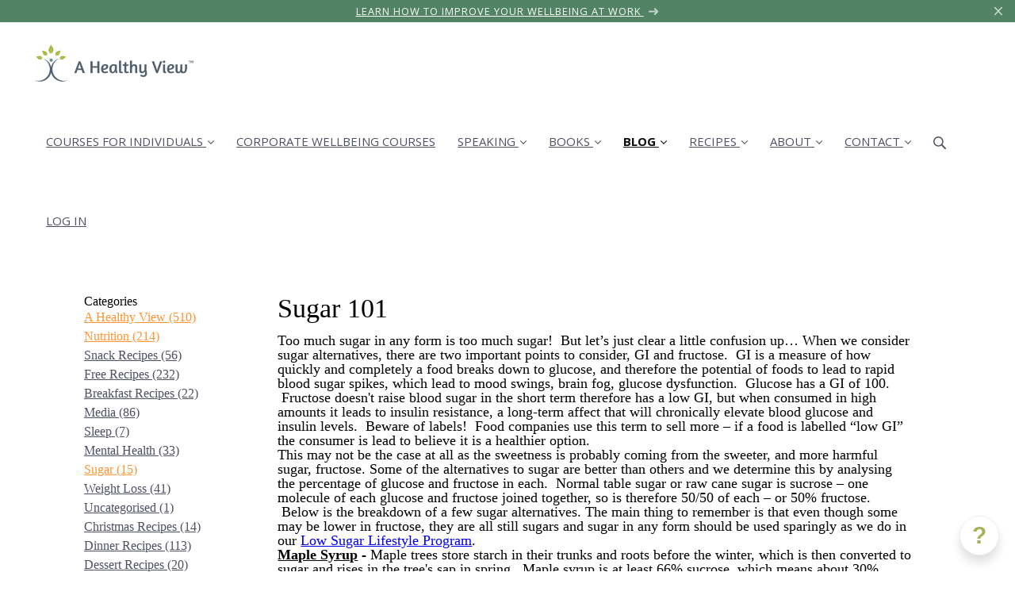

--- FILE ---
content_type: text/html; charset=utf-8
request_url: https://www.ahealthyview.com/blog/too-much-sugar
body_size: 20960
content:
<!DOCTYPE html>
<html class="themed-content-root">
  <head><meta http-equiv="Content-Type" content="text/html; charset=UTF-8"><script>
//<![CDATA[

      var callbacks = []
      var waitingForLogincheck = true
      window.onLogincheckComplete = callback => {
        if (waitingForLogincheck) {
          callbacks.push(callback)
        } else {
          // Logincheck already done, call this now
          callback()
        }
      };

      function logincheck_request(url) {
        var lc = document.createElement('script'); lc.type = 'text/javascript'; lc.async = true; lc.src = url;
        var s = document.getElementsByTagName('script')[0]; s.parentNode.insertBefore(lc, s);
      }

      function logincheck_response(result) {
        if (result.token) {
          document.cookie = '_simplero_autologin=' + result.token + '; expires=' + new Date(new Date().getTime() + 1000*60).toUTCString() + '; SameSite=None; Secure';
          window.location.reload();
        } else if (result.autologin_url) {
          window.location.href = result.autologin_url;
        } else {
          callbacks.forEach(callback => callback())
          waitingForLogincheck = false
        }
      }

    logincheck_request('https://secure.simplero.com/logincheck.js?account_id=70902&return_to=https%3A%2F%2Fwww.ahealthyview.com%2Fblog%2Ftoo-much-sugar&site_id=101656');
//]]>
</script><script>
  /*! modernizr 3.6.0 (Custom Build) | MIT *
  * https://modernizr.com/download/?-webp-setclasses !*/
  !function(e,n,A){function o(e,n){return typeof e===n}function t(){var e,n,A,t,a,i,l;for(var f in r)if(r.hasOwnProperty(f)){if(e=[],n=r[f],n.name&&(e.push(n.name.toLowerCase()),n.options&&n.options.aliases&&n.options.aliases.length))for(A=0;A<n.options.aliases.length;A++)e.push(n.options.aliases[A].toLowerCase());for(t=o(n.fn,"function")?n.fn():n.fn,a=0;a<e.length;a++)i=e[a],l=i.split("."),1===l.length?Modernizr[l[0]]=t:(!Modernizr[l[0]]||Modernizr[l[0]]instanceof Boolean||(Modernizr[l[0]]=new Boolean(Modernizr[l[0]])),Modernizr[l[0]][l[1]]=t),s.push((t?"":"no-")+l.join("-"))}}function a(e){var n=u.className,A=Modernizr._config.classPrefix||"";if(c&&(n=n.baseVal),Modernizr._config.enableJSClass){var o=new RegExp("(^|\s)"+A+"no-js(\s|$)");n=n.replace(o,"$1"+A+"js$2")}Modernizr._config.enableClasses&&(n+=" "+A+e.join(" "+A),c?u.className.baseVal=n:u.className=n)}function i(e,n){if("object"==typeof e)for(var A in e)f(e,A)&&i(A,e[A]);else{e=e.toLowerCase();var o=e.split("."),t=Modernizr[o[0]];if(2==o.length&&(t=t[o[1]]),"undefined"!=typeof t)return Modernizr;n="function"==typeof n?n():n,1==o.length?Modernizr[o[0]]=n:(!Modernizr[o[0]]||Modernizr[o[0]]instanceof Boolean||(Modernizr[o[0]]=new Boolean(Modernizr[o[0]])),Modernizr[o[0]][o[1]]=n),a([(n&&0!=n?"":"no-")+o.join("-")]),Modernizr._trigger(e,n)}return Modernizr}var s=[],r=[],l={_version:"3.6.0",_config:{classPrefix:"",enableClasses:!0,enableJSClass:!0,usePrefixes:!0},_q:[],on:function(e,n){var A=this;setTimeout(function(){n(A[e])},0)},addTest:function(e,n,A){r.push({name:e,fn:n,options:A})},addAsyncTest:function(e){r.push({name:null,fn:e})}},Modernizr=function(){};Modernizr.prototype=l,Modernizr=new Modernizr;var f,u=n.documentElement,c="svg"===u.nodeName.toLowerCase();!function(){var e={}.hasOwnProperty;f=o(e,"undefined")||o(e.call,"undefined")?function(e,n){return n in e&&o(e.constructor.prototype[n],"undefined")}:function(n,A){return e.call(n,A)}}(),l._l={},l.on=function(e,n){this._l[e]||(this._l[e]=[]),this._l[e].push(n),Modernizr.hasOwnProperty(e)&&setTimeout(function(){Modernizr._trigger(e,Modernizr[e])},0)},l._trigger=function(e,n){if(this._l[e]){var A=this._l[e];setTimeout(function(){var e,o;for(e=0;e<A.length;e++)(o=A[e])(n)},0),delete this._l[e]}},Modernizr._q.push(function(){l.addTest=i}),Modernizr.addAsyncTest(function(){function e(e,n,A){function o(n){var o=n&&"load"===n.type?1==t.width:!1,a="webp"===e;i(e,a&&o?new Boolean(o):o),A&&A(n)}var t=new Image;t.onerror=o,t.onload=o,t.src=n}var n=[{uri:"[data-uri]",name:"webp"},{uri:"[data-uri]",name:"webp.alpha"},{uri:"[data-uri]",name:"webp.animation"},{uri:"[data-uri]",name:"webp.lossless"}],A=n.shift();e(A.name,A.uri,function(A){if(A&&"load"===A.type)for(var o=0;o<n.length;o++)e(n[o].name,n[o].uri)})}),t(),a(s),delete l.addTest,delete l.addAsyncTest;for(var p=0;p<Modernizr._q.length;p++)Modernizr._q[p]();e.Modernizr=Modernizr}(window,document);
</script>

    <meta charset="utf-8">
    <meta name="viewport" content="width=device-width, initial-scale=1">
    <style>.heading .heading__parent a:hover,.heading h1 a:hover,.heading .heading__parent a:focus,.heading h1 a:focus{color:#fc7900}.heading .heading__parent a:active,.heading h1 a:active{color:#e36c00}:root{--color-body:                    #fff;--color-body-rgb:                255, 255, 255;--color-body-most-contrasted-neutral-10-white: #f3f2f5;--color-body-alternate-most-contrasted-neutral-10-white: #fff;--color-body-darken-5:           #f2f2f2;--color-body-darken-2:           #fafafa;--color-body-alternate:          #678e9e;--color-body-alternate-rgb:      103, 142, 158;--color-body-alternate-darken-10: #527380;--color-border:                  #85ad78;--color-border-opacity-10:       rgba(133,173,120,0.1);--color-border-opacity-20:       rgba(133,173,120,0.2);--color-border-focus:            #5e8651;--color-header-text:             #4E5063;--color-header-text-hover:       #2c2d38;--color-header-text-active:      #0a0a0d;--color-header-text-least-contrasted-6: #efefef;--color-header-bg:               #fff;--color-header-announcement-bg:  #518365;--color-header-announcement-contrast-9: #3f664f;--color-header-announcement-text: #fff;--color-header-border:            #fff;--color-transparent-header-text:  #fff;--color-transparent-header-text-active: #b3b3b3;--color-transparent-header-text-hover: #d9d9d9;--color-primary:                 #ff9330;--color-primary-transparentize-88: rgba(255,147,48,0.12);--color-primary-rgb:             255, 147, 48;--color-primary-darken-10:       #fc7900;--color-primary-lighten-10:      #ffae63;--color-primary-hover:           #fc7900;--color-primary-active:          #e36c00;--color-primary-most-contrasted-white-black: #000;--color-secondary:               #009a90;--color-text:                    #4e5063;--color-text-most-contrasted-white-black: #fff;--color-text-opacity-10:         rgba(78,80,99,0.1);--color-text-opacity-20:         rgba(78,80,99,0.2);--color-text-alternate:          #4e5063;--color-text-alternate-darken-5: #434455;--color-text-alternate-darken-10: #383946;--color-text-alternate-lighten-20: #7e8099;--color-text-alternate-light:     #8c8ea4;--color-text-alternate-hover:    #2c2d38;--color-text-alternate-active:   #0a0a0d;--color-heading:                 #4e5063;--color-heading-rgba-15:         rgba(78,80,99,0.15);--color-heading-rgba-80:         rgba(78,80,99,0.8);--color-button-bg:               #ff9330;--color-button-text:             #fff;--color-border-grey:             #ccc;--color-success:                 #ff9330;--color-error:                   #ff9330;--color-search-highlight:        rgba(34,77,80,0.1);--heading-font-family:           Georgia,Georgia,Times New Roman,Courier,serif;--heading-font-weight:           700;--heading-line-height:           1.4;--button-font-family:           Georgia,Georgia,Times New Roman,Courier,serif;--button-font-weight:           700;--site-width:                    1200px;--neutral:                       #4e5063;--neutral-80:                    #4e5063;--neutral-60:                    #646780;--neutral-40:                    #7e8099;--neutral-20:                    #CFCDD6;--neutral-15:                    #DBD9E0;--neutral-10:                    #F3F2F5;--neutral-5:                     #FAFAFB;--neutral-alternate:             #4e5063;--neutral-alternate-80:          #4e5063;--neutral-alternate-60:          #646780;--neutral-alternate-40:          #7e8099;--border-radius-sm:              2px;--border-radius-md:              3px;--border-radius-lg:              4px;--section-spacing:               2.75rem;--section-spacing-xs:            0;--section-spacing-small:         1rem;--section-spacing-large:         4.125rem;--section-spacing-xlarge:        5.5rem;--section-spacing-mobile:        1rem;--base-font-size:                16px;--base-font-family:              Open Sans,Helvetica,Arial,Verdana,Trebuchet MS,sans-serif;--base-line-height:              1.6;--base-line-height-computed:     1.6rem;--comment-avatar-size:           36px;--comment-avatar-spacing:        .9375rem;--comment-spacing:               1.25rem;--header-height:                 6.5rem;--header-padding-vertical:       .625rem;--header-padding-horizontal:     .875rem;--header-font-size:              16px;--header-brand-inner-height:     3.125rem;--header-inner-height:           2.5rem;--grid-gutter:                   2.75rem;--sidebar-nav-padding-base:      .75rem;--sidebar-nav-padding-per-level: .75rem;--color-sidebar-link:            #4e5063;--color-sidebar-link-hover:      #2c2d38;--color-sidebar-link-active:     #0a0a0d;--color-primary-body-mix:        #ffc998;--color-sidebar-text:            #757575;--header-brand-padding-vertical: .3125rem;--footer-bg:                     #4E5063;--footer-bg-contrasted-8:        #e0e8eb;--footer-bg-contrasted-16:       #f9fbfb;--footer-color:                  #C8D6DC;--footer-color-bg-mix-67:        #a0aab4;--footer-nav-font-size:          1rem;--footer-company-font-size:      .875rem;--color-button-bg:               #ff9330;--color-button-bg-opacity-075:   rgba(255,147,48,0.075);--color-button-bg-hover:         #fc7900;--color-button-bg-active:        #e36c00;--grid-gutter:                   2.75rem;--grid-gutter-mobile:            1rem;--vjs-color:                     #ff9330;--vjs-control-hover-color:       #ff9330;--section-spacing-responsive:    var(--section-spacing-mobile)}@media (min-width: 481px){:root{--section-spacing-responsive: var(--section-spacing)}}.heading h1 a{color:var(--color-heading)}.site-header .site-header__nav>li.site-header__nav__item--cta>a.btn--solid{border-color:#a8b259;background:#a8b259;color:#fff}.site-header .site-header__nav>li.site-header__nav__item--cta>a.btn--outline{border-color:#a8b259;color:#a8b259}.site-header .site-header__nav>li.site-header__nav__item--cta>a.btn--outline.btn--no-focus:focus:not(:disabled):not(:hover):not(:active){border-color:#a8b259;color:#a8b259;background:transparent}.site-header .site-header__nav>li.site-header__nav__item--cta>a.btn--solid:hover:not(:disabled),.site-header .site-header__nav>li.site-header__nav__item--cta>a.btn--solid:focus:not(:disabled),.site-header .site-header__nav>li.site-header__nav__item--cta>a.btn--outline:hover:not(:disabled),.site-header .site-header__nav>li.site-header__nav__item--cta>a.btn--outline:focus:not(:disabled){color:#fff;border-color:#9ba54d;background:#9ba54d}.site-header .site-header__nav>li.site-header__nav__item--cta>a.btn--solid:active:not(:disabled),.site-header .site-header__nav>li.site-header__nav__item--cta>a.btn--outline:active:not(:disabled){color:#fff;border-color:#8b9444;background:#8b9444}@media (min-width: 950px){.site-header--style-breathe .site-header__nav .site-header__nav__item__label{position:relative}.site-header--style-breathe .site-header__nav .site-header__nav__item__label:before{content:'';position:absolute;bottom:12px;left:0;width:0;height:2px;background:var(--footer-color);transform:translateZ(0px);transition:all 0.15s}.site-header--style-breathe .site-header__nav:hover .site-header__nav__item__label:before{left:0;width:100%}}.btn--success.btn--solid{border-color:#ff9330;background:#ff9330;color:#fff}.btn--success.btn--outline{border-color:#ff9330;color:#ff9330}.btn--success.btn--outline.btn--no-focus:focus:not(:disabled):not(:hover):not(:active){border-color:#ff9330;color:#ff9330;background:transparent}.btn--success.btn--solid:hover:not(:disabled),.btn--success.btn--solid:focus:not(:disabled),.btn--success.btn--outline:hover:not(:disabled),.btn--success.btn--outline:focus:not(:disabled){color:#fff;border-color:#ff8617;background:#ff8617}.btn--success.btn--solid:active:not(:disabled),.btn--success.btn--outline:active:not(:disabled){color:#fff;border-color:#fc7900;background:#fc7900}.btn--alternate.btn--solid{border-color:#4e5063;background:#4e5063;color:#fff}.btn--alternate.btn--outline{border-color:#4e5063;color:#4e5063}.btn--alternate.btn--outline.btn--no-focus:focus:not(:disabled):not(:hover):not(:active){border-color:#4e5063;color:#4e5063;background:transparent}.btn--alternate.btn--solid:hover:not(:disabled),.btn--alternate.btn--solid:focus:not(:disabled),.btn--alternate.btn--outline:hover:not(:disabled),.btn--alternate.btn--outline:focus:not(:disabled){color:#fff;border-color:#434455;background:#434455}.btn--alternate.btn--solid:active:not(:disabled),.btn--alternate.btn--outline:active:not(:disabled){color:#fff;border-color:#383946;background:#383946}.cc-window{border:1px solid #e9e9e9}
</style>
    

    <link rel="preload" href="https://fonts.googleapis.com/css?family=Open%20Sans:400,400italic,500,600,700,700italic,800&amp;display=swap" as="style" onload="this.onload=null;this.rel='stylesheet'">
<noscript><link rel="stylesheet" href="https://fonts.googleapis.com/css?family=Open%20Sans:400,400italic,500,600,700,700italic,800&amp;display=swap"></noscript>


    <title>Sugar 101 - A Healthy View</title>
    
  <link rel="alternate" type="application/rss+xml" title="Blog" href="https://www.ahealthyview.com/blog.xml"><link rel="shortcut icon" type="image/x-icon" href="https://us.simplerousercontent.net/uploads/asset/file/7543572/Icon-60-2-.png"><meta property="og:site_name" content="A Healthy View | Michele Hedge Nutritionist"><meta name="twitter:site" content="@michelehedge"><meta name="twitter:image" content="https://us.simplerousercontent.net/uploads/asset/file/7553951/MicheleMosman-5.jpg"><meta property="fb:pages" content="693886121917391"><meta property="og:image" content="https://us.simplerousercontent.net/uploads/asset/file/7553951/MicheleMosman-5.jpg"><meta property="og:type" content="article"><meta name="twitter:card" content="summary"><meta name="title" property="title" content="Sugar 101"><meta property="og:title" content="Sugar 101"><meta name="twitter:title" content="Sugar 101"><meta property="og:url" content="https://www.ahealthyview.com/blog/too-much-sugar"><meta name="twitter:url" content="https://www.ahealthyview.com/blog/too-much-sugar"><meta name="description" property="description" content="Too much sugar in any form is too much sugar!  But let’s just clear a little confusion up… When we consider sugar alternatives, there are two impor..."><meta property="og:description" content="Too much sugar in any form is too much sugar!  But let’s just clear a little confusion up… When we consider sugar alternatives, there are two impor..."><meta name="twitter:description" content="Too much sugar in any form is too much sugar!  But let’s just clear a little confusion up… When we consider sugar alternatives, there are two impor..."><link rel="canonical" href="https://www.ahealthyview.com/blog/too-much-sugar"><meta name="csrf-param" content="authenticity_token">
<meta name="csrf-token" content="De0QjYEpqFFFWQ8F5W6QVspYF-7vtmSC6o-_QJPGB3HBE_VpABQJUvPj75M_Ai8nvuDdiEV1Ir0mGhYrxXsN8g"><script src="https://assets0.simplero.com/packs/vite/assets/jquery-Be9y8_BM.js" crossorigin="anonymous" type="module"></script>
<script src="https://assets0.simplero.com/packs/vite/assets/site-DjpVM38R.js" crossorigin="anonymous" type="module"></script>
<script src="https://assets0.simplero.com/packs/vite/assets/index-BtfHI-Ut.js" crossorigin="anonymous" type="module"></script>
<script src="https://assets0.simplero.com/packs/vite/assets/index-DcYAVA1K.js" crossorigin="anonymous" type="module"></script>
<script src="https://assets0.simplero.com/packs/vite/assets/index-B7IUff1a.js" crossorigin="anonymous" type="module"></script>
<script src="https://assets0.simplero.com/packs/vite/assets/index-C6JJ3U91.js" crossorigin="anonymous" type="module"></script>
<script src="https://assets0.simplero.com/packs/vite/assets/index-DG5QY38R.js" crossorigin="anonymous" type="module"></script>
<script src="https://assets0.simplero.com/packs/vite/assets/index-D895Aty8.js" crossorigin="anonymous" type="module"></script><link rel="modulepreload" href="https://assets0.simplero.com/packs/vite/assets/jquery-BUhUPmkV.js" as="script" crossorigin="anonymous">
<link rel="modulepreload" href="https://assets0.simplero.com/packs/vite/assets/_commonjsHelpers-BosuxZz1.js" as="script" crossorigin="anonymous">
<link rel="modulepreload" href="https://assets0.simplero.com/packs/vite/assets/site_editor-B4iQNOnB.js" as="script" crossorigin="anonymous">
<link rel="modulepreload" href="https://assets0.simplero.com/packs/vite/assets/index-BCh9TbPA.js" as="script" crossorigin="anonymous">
<link rel="modulepreload" href="https://assets0.simplero.com/packs/vite/assets/index-1y0m-tDY.js" as="script" crossorigin="anonymous">
<link rel="modulepreload" href="https://assets0.simplero.com/packs/vite/assets/checkboxes_group-Dox2lhft.js" as="script" crossorigin="anonymous">
<link rel="modulepreload" href="https://assets0.simplero.com/packs/vite/assets/add_params_to_url-C51MF6Vc.js" as="script" crossorigin="anonymous">
<link rel="modulepreload" href="https://assets0.simplero.com/packs/vite/assets/field_wrapper-DF-BbDjI.js" as="script" crossorigin="anonymous">
<link rel="modulepreload" href="https://assets0.simplero.com/packs/vite/assets/index-BVApNXUP.js" as="script" crossorigin="anonymous">
<link rel="modulepreload" href="https://assets0.simplero.com/packs/vite/assets/intl_phone-IM89LMyA.js" as="script" crossorigin="anonymous">
<link rel="modulepreload" href="https://assets0.simplero.com/packs/vite/assets/timer-0VCabdim.js" as="script" crossorigin="anonymous">
<link rel="modulepreload" href="https://assets0.simplero.com/packs/vite/assets/index-h6NTxCwi.js" as="script" crossorigin="anonymous">
<link rel="modulepreload" href="https://assets0.simplero.com/packs/vite/assets/preload-helper-Bc7v_Ddp.js" as="script" crossorigin="anonymous">
<link rel="modulepreload" href="https://assets0.simplero.com/packs/vite/assets/dom-B8sbAOCx.js" as="script" crossorigin="anonymous">
<link rel="modulepreload" href="https://assets0.simplero.com/packs/vite/assets/index-SuzqRTwP.js" as="script" crossorigin="anonymous">
<link rel="modulepreload" href="https://assets0.simplero.com/packs/vite/assets/process_response-B2k77-MR.js" as="script" crossorigin="anonymous">
<link rel="modulepreload" href="https://assets0.simplero.com/packs/vite/assets/api-BxPNj0Ts.js" as="script" crossorigin="anonymous">
<link rel="modulepreload" href="https://assets0.simplero.com/packs/vite/assets/index-BMwMmqZ9.js" as="script" crossorigin="anonymous">
<link rel="modulepreload" href="https://assets0.simplero.com/packs/vite/assets/rails-ujs-DdjBENKs.js" as="script" crossorigin="anonymous"><link rel="stylesheet" href="https://assets0.simplero.com/packs/vite/assets/site-Bu490IGQ.css" media="all">
<link rel="stylesheet" href="https://assets0.simplero.com/packs/vite/assets/index-BetCGlif.css" media="all">
<link rel="stylesheet" href="https://assets0.simplero.com/packs/vite/assets/index-DK02_PWI.css" media="all">
<link rel="stylesheet" href="https://assets0.simplero.com/packs/vite/assets/index-CQ0M3x0n.css" media="all">
<link rel="stylesheet" href="https://assets0.simplero.com/packs/vite/assets/index-CJmG_Nqz.css" media="all">
<link rel="stylesheet" href="https://assets0.simplero.com/packs/vite/assets/index-D3XppOMp.css" media="all">
<link rel="stylesheet" href="https://assets0.simplero.com/packs/vite/assets/index-BOhkefk5.css" media="all">
<link rel="stylesheet" href="https://assets0.simplero.com/packs/vite/assets/index-BEZX00ul.css" media="all">
<link rel="stylesheet" href="https://assets0.simplero.com/packs/vite/assets/checkboxes_group-DT3_OuZ7.css" media="all">
<link rel="stylesheet" href="https://assets0.simplero.com/packs/vite/assets/field_wrapper-BbaCoj7i.css" media="all">
<link rel="stylesheet" href="https://assets0.simplero.com/packs/vite/assets/index-woUO3tWC.css" media="all">
<link rel="stylesheet" href="https://assets0.simplero.com/packs/vite/assets/index-ndzvY1vf.css" media="all"><link rel="stylesheet" href="https://assets0.simplero.com/packs/vite/assets/index-Oa1Q6ki7.css" media="all">
<link rel="stylesheet" href="https://assets0.simplero.com/packs/vite/assets/index-CFynNgng.css" media="all">
<link rel="stylesheet" href="https://assets0.simplero.com/packs/vite/assets/index-DDMSeEnu.css" media="all">
<link rel="stylesheet" href="https://assets0.simplero.com/packs/vite/assets/index-DQdT8sta.css" media="all">
<link rel="stylesheet" href="https://assets0.simplero.com/packs/vite/assets/index-BDKlu0_8.css" media="all">
<link rel="stylesheet" href="https://assets0.simplero.com/packs/vite/assets/index-CLJe_MSq.css" media="all">
<link rel="stylesheet" href="https://assets0.simplero.com/packs/vite/assets/index-CNBfUfHA.css" media="all">
<link rel="stylesheet" href="https://assets0.simplero.com/packs/vite/assets/index-OQEZEJK9.css" media="all">
<link rel="stylesheet" href="https://assets0.simplero.com/packs/vite/assets/index-B0m8wffa.css" media="all">
<link rel="stylesheet" href="https://assets0.simplero.com/packs/vite/assets/index-CQ1xjNj3.css" media="all">
<link rel="stylesheet" href="https://assets0.simplero.com/packs/vite/assets/index-BZztvbEB.css" media="all"><style>@font-face{font-family:'Georgia-Bold';src:url("https://us.simplerousercontent.net/uploads/asset/file/7516080/georgia-bold.woff2") format("woff2");src:url("https://us.simplerousercontent.net/uploads/asset/file/7516058/georgia-bold.ttf") format("ttf")}@font-face{font-family:'CalibreRegular';src:url("https://us.simplerousercontent.net/uploads/asset/file/7516305/CalibreRegular.woff") format("woff");src:url("https://us.simplerousercontent.net/uploads/asset/file/7516079/CalibreRegular.woff2") format("woff2");src:url("https://us.simplerousercontent.net/uploads/asset/file/7516306/CalibreRegular.ttf") format("ttf")}h1,h2,h3,h4{font-weight:500}.site-header a{font-family:'Open Sans'}.site-header .site-header__nav{font-family:'Open Sans'}.site-header .site-header__nav>li>a{text-transform:uppercase;border-bottom:0px;font-size:15px}.site-header .site-header__nav>li.site-header__nav__item--active>a{border-bottom:0px;font-family:'Open Sans'}.quote-icon{display:none !important}header .site-header__announcement__text{font-size:.8rem;font-family:'Open Sans';text-transform:uppercase;letter-spacing:1px}.site-footer--breathe .footer-nav{display:block;font-family:'Open Sans';text-transform:uppercase;letter-spacing:1px}.site-footer--breathe .site-footer__copyright-and-company-name{display:block;margin-bottom:20px;font-family:'Open Sans';color:#777}.site-footer--breathe .wrapper{padding-top:90px;padding-bottom:90px}.product-card .product-card__name a{text-align:center}.product-card__price{text-align:center;font-size:13px}.product-card__name{text-align:center}.product-card .product-card__actions .btn,.course-card .product-card__actions .btn{font-family:'Open Sans';border-radius:5px 5px;text-transform:uppercase;font-size:12px}.currency-tax{font-size:11px}.product-card__description{text-align:center}.product-card .product-card__subtitle{text-align:center;font-family:'Open Sans';font-size:14px;color:#888}.btn--outline,.btn{font-family:'Open Sans';text-transform:uppercase;font-style:normal;font-size:13px;letter-spacing:0.5px}.btn--md{font-family:'Open Sans'}.btn--solid{border:0px solid #A8B756}.btn--success.btn--solid:hover:not(:disabled){background:#A8B756}.course-curriculum-lesson__thumbnail img{width:100%;height:90px;object-fit:cover}.course-card__name{text-align:center;font-size:1.1rem}.product__name{font-size:44px}.product__subtitle{font-size:22px}.course-lesson-course-header{background-color:#faf6f7;border-top:2px solid #faf6f7}.course-heading__title,.course-heading__title a{color:#444547}.course-lesson-course-header__title,.course-curriculum-heading__title{color:#A8B756}.course-lesson-course-header__title a,.course-curriculum-heading__title a{color:#A8B756}.course-curriculum-heading{color:#A8B756;font-size:1.5rem}.course-lesson .course-lesson__attachment a{color:#A8B756}.course-lesson .course-lesson__attachment a:hover{color:#d27d60}.course-lesson__title{font-size:1.5rem}.course-lesson__course_content_header{font-size:1.5rem}.course-curriculum-lesson__title{font-size:18px;color:#444457;font-family:'Georgia';padding-top:10px;padding-bottom:10px;font-weight:500}.course-nav-lesson__title{font-family:'Georgia';font-size:14px}#simplero-landing-page-234491.simplero-landing-page-modal{padding-bottom:0px !important;padding-top:0px !important;padding-left:0px !important;padding-right:0px !important}.simplero-landing-page-container.simplero-collapsed{bottom:0px !important}.section--blog-posts-grid .blog-posts__grid__post__description{font-size:13px !important;margin-top:30px !important;text-transform:uppercase !important;font-family:'Open Sans' !important;letter-spacing:1px !important;float:right !important}.title-strip{color:#A8B756;font-size:13px;text-transform:uppercase;font-family:'Open Sans'}@media only screen and (max-width: 600px){h1{font-size:3.5rem}h2{font-size:2.25rem}h3{font-size:2.0rem}h4{font-size:1.5rem}h5{font-size:1.25rem}h6{font-size:1.0rem}.cta-with-parallax__text{font-size:18px}}
</style><script>function simpleroJSCodec8e5408f03d40dfb441fb1285b28fc715c54bc05() {
  try {
    (function(w,d,s,l,i){w[l]=w[l]||[];w[l].push({'gtm.start':
new Date().getTime(),event:'gtm.js'});var f=d.getElementsByTagName(s)[0],
j=d.createElement(s),dl=l!='dataLayer'?'&l='+l:'';j.async=true;j.src=
'https://www.googletagmanager.com/gtm.js?id='+i+dl;f.parentNode.insertBefore(j,f);
})(window,document,'script','dataLayer','GTM-N6JTDXN2');

  } catch(err) { console.log('an error occurred while running your js', err) }
}

function simpleroJSCodec8e5408f03d40dfb441fb1285b28fc715c54bc05Wrapper() {
  if (typeof simpleroCookieConsent == 'undefined') {
    console.log("simpleroCookieConsent is undefined, running provided JS anyway.")
    simpleroJSCodec8e5408f03d40dfb441fb1285b28fc715c54bc05()
  } else {
    simpleroCookieConsent.whenCookiesAllowed(simpleroJSCodec8e5408f03d40dfb441fb1285b28fc715c54bc05)
  }
}

// Wait for the document to be ready, otherwise simpleroCookieConsent may not be defined yet.
if (typeof simpleroCookieConsent != 'undefined' || document.readyState === "complete" || document.readyState === "loaded") {
  simpleroJSCodec8e5408f03d40dfb441fb1285b28fc715c54bc05Wrapper()
} else {
  document.addEventListener('DOMContentLoaded', simpleroJSCodec8e5408f03d40dfb441fb1285b28fc715c54bc05Wrapper)
}
</script><script async id="_simplero_landing_page_js_282853" src="https://michelehedge.simplero.com/page/282853.js"></script>
<script defer id="_simplero_landing_page_js_318130" src="https://michelehedge.simplero.com/page/318130.js"></script>
<!-- Hotjar Tracking Code for https://www.ahealthyview.com/ -->
<script>
    (function(h,o,t,j,a,r){
        h.hj=h.hj||function(){(h.hj.q=h.hj.q||[]).push(arguments)};
        h._hjSettings={hjid:3872729,hjsv:6};
        a=o.getElementsByTagName('head')[0];
        r=o.createElement('script');r.async=1;
        r.src=t+h._hjSettings.hjid+j+h._hjSettings.hjsv;
        a.appendChild(r);
    })(window,document,'https://static.hotjar.com/c/hotjar-','.js?sv=');
</script>

<!-- Google tag (gtag.js) -->
<script async src="https://www.googletagmanager.com/gtag/js?id=G-P8TDFJM1P1"></script>
<script>
  window.dataLayer = window.dataLayer || [];
  function gtag(){dataLayer.push(arguments);}
  gtag('js', new Date());

  gtag('config', 'G-P8TDFJM1P1');
</script>

<!-- Google tag (gtag.js) -->
<script async src="https://www.googletagmanager.com/gtag/js?id=AW-11153686165">
</script>
<script>
  window.dataLayer = window.dataLayer || [];
  function gtag(){dataLayer.push(arguments);}
  gtag('js', new Date());

  gtag('config', 'AW-11153686165');
</script>

<script>
!function (w, d, t) {
  w.TiktokAnalyticsObject=t;var ttq=w[t]=w[t]||[];ttq.methods=["page","track","identify","instances","debug","on","off","once","ready","alias","group","enableCookie","disableCookie"],ttq.setAndDefer=function(t,e){t[e]=function(){t.push([e].concat(Array.prototype.slice.call(arguments,0)))}};for(var i=0;i<ttq.methods.length;i++)ttq.setAndDefer(ttq,ttq.methods[i]);ttq.instance=function(t){for(var e=ttq._i[t]||[],n=0;n<ttq.methods.length;n++)ttq.setAndDefer(e,ttq.methods[n]);return e},ttq.load=function(e,n){var i="https://analytics.tiktok.com/i18n/pixel/events.js";ttq._i=ttq._i||{},ttq._i[e]=[],ttq._i[e]._u=i,ttq._t=ttq._t||{},ttq._t[e]=+new Date,ttq._o=ttq._o||{},ttq._o[e]=n||{};var o=document.createElement("script");o.type="text/javascript",o.async=!0,o.src=i+"?sdkid="+e+"&lib="+t;var a=document.getElementsByTagName("script")[0];a.parentNode.insertBefore(o,a)};

  ttq.load('CP5E393C77U0BRV6R600');
  ttq.page();
}(window, document, 'ttq');
</script>

<script type="text/javascript" src="https://onsite.optimonk.com/script.js?account=232271" async></script>


<!-- Start Brevo code -->
<script type="text/javascript">
(function() {
    window.sib = {
        equeue: [],
        client_key: "4acne6fjns6fs2czrim61fcx"
    };
    /* OPTIONAL: email for identify request*/
    // window.sib.email_id = 'example@domain.com';
    window.sendinblue = {};
    for (var j = ['track', 'identify', 'trackLink', 'page'], i = 0; i < j.length; i++) {
    (function(k) {
        window.sendinblue[k] = function() {
            var arg = Array.prototype.slice.call(arguments);
            (window.sib[k] || function() {
                    var t = {};
                    t[k] = arg;
                    window.sib.equeue.push(t);
                })(arg[0], arg[1], arg[2], arg[3]);
            };
        })(j[i]);
    }
    var n = document.createElement("script"),
        i = document.getElementsByTagName("script")[0];
    n.type = "text/javascript", n.id = "sendinblue-js", n.async = !0, n.src = "https://sibautomation.com/sa.js?key=" + window.sib.client_key, i.parentNode.insertBefore(n, i), window.sendinblue.page();
})();
</script>
<!-- End Brevo code -->
<script>function simpleroJSCodebb044caf3a670164cf708110971b73c2fb0aa068() {
  try {
    !function(f,b,e,v,n,t,s) {if(f.fbq)return;n=f.fbq=function(){n.callMethod?  n.callMethod.apply(n,arguments):n.queue.push(arguments)}; if(!f._fbq)f._fbq=n;n.push=n;n.loaded=!0;n.version='2.0'; n.queue=[];t=b.createElement(e);t.async=!0; t.src=v;s=b.getElementsByTagName(e)[0]; s.parentNode.insertBefore(t,s)}(window, document,'script', 'https://connect.facebook.net/en_US/fbevents.js'); fbq('init', '172204524380890', {"ct":"columbus","st":"oh","zp":"43215","country":"us"});
 
fbq('track', 'PageView', {}, { eventID: '172204524380890_73p8d1itdy17bu7x' });
  } catch(err) { console.log('an error occurred while running your js', err) }
}

function simpleroJSCodebb044caf3a670164cf708110971b73c2fb0aa068Wrapper() {
  if (typeof simpleroCookieConsent == 'undefined') {
    console.log("simpleroCookieConsent is undefined, running provided JS anyway.")
    simpleroJSCodebb044caf3a670164cf708110971b73c2fb0aa068()
  } else {
    simpleroCookieConsent.whenCookiesAllowed(simpleroJSCodebb044caf3a670164cf708110971b73c2fb0aa068)
  }
}

// Wait for the document to be ready, otherwise simpleroCookieConsent may not be defined yet.
if (typeof simpleroCookieConsent != 'undefined' || document.readyState === "complete" || document.readyState === "loaded") {
  simpleroJSCodebb044caf3a670164cf708110971b73c2fb0aa068Wrapper()
} else {
  document.addEventListener('DOMContentLoaded', simpleroJSCodebb044caf3a670164cf708110971b73c2fb0aa068Wrapper)
}
</script></head>
  <body class="scrolltop template template--blog_post_template nav-top " data-cookie-consent-manager='{"consentType":"none","countryCode":"US","createConsentRecordURL":"https://www.ahealthyview.com/cookie_consent_records/create","content":{"href":"https://www.ahealthyview.com/privacy-policy","header":"Cookies used on the website!","message":"This website uses cookies to ensure you get the best experience on our website.","dismiss":"Got it!","allow":"Allow cookies","deny":"Decline","link":"Learn more","policy":"Cookie Policy"},"position":"bottom","layout":"edgeless","popupBg":"#ffffff","popupText":"#343434","buttonBg":"#a8b259","buttonText":"#ffffff"}' data-simplero-object-id="" data-simplero-render-mode=""><script type="text/javascript">
_linkedin_partner_id = "5898452";
window._linkedin_data_partner_ids = window._linkedin_data_partner_ids || [];
window._linkedin_data_partner_ids.push(_linkedin_partner_id);
</script><script type="text/javascript">
(function(l) {
if (!l){window.lintrk = function(a,b){window.lintrk.q.push([a,b])};
window.lintrk.q=[]}
var s = document.getElementsByTagName("script")[0];
var b = document.createElement("script");
b.type = "text/javascript";b.async = true;
b.src = "https://snap.licdn.com/li.lms-analytics/insight.min.js";
s.parentNode.insertBefore(b, s);})(window.lintrk);
</script>
<noscript>
<img height="1" width="1" style="display:none;" alt="" src="https://px.ads.linkedin.com/collect/?pid=5898452&amp;fmt=gif">
</noscript><noscript><iframe src="https://www.googletagmanager.com/ns.html?id=GTM-N6JTDXN2" height="0" width="0" style="display:none;visibility:hidden"></iframe></noscript>

    
      







  <header class="site-header site-header--lg site-header--style-">
    


  
  

  

  <div class="site-header__announcement start-hidden" data-content-digest="35435c079dcc1171b43d33fd29bdd67fb16e2b40a3719e4c2ec9ff2b3c1d9c14" data-allow-dismiss="true">
    <a class="site-header__announcement__text" href="https://www.ahealthyview.com/workplace-wellbeing-programs">
      Learn how to improve your wellbeing at work
      
        
  <svg class="icon--size-" viewbox="0 0 12 9" fill="none" xmlns="http://www.w3.org/2000/svg"> <path d="M6.44922 1.56055L8.125 3.21094H0.609375C0.253906 3.21094 0 3.49023 0 3.82031V4.42969C0 4.78516 0.253906 5.03906 0.609375 5.03906H8.125L6.44922 6.71484C6.2207 6.94336 6.2207 7.34961 6.44922 7.57812L6.88086 8.00977C7.10938 8.23828 7.51562 8.23828 7.74414 8.00977L11.1719 4.55664C11.4258 4.32812 11.4258 3.94727 11.1719 3.71875L7.74414 0.265625C7.51562 0.0371094 7.10938 0.0371094 6.88086 0.265625L6.44922 0.697266C6.2207 0.925781 6.2207 1.33203 6.44922 1.56055Z" fill="currentColor"></path> </svg>

      
    </a>

    
      <a href="javascript:void(0)" class="site-header__announcement__dismiss">
        <svg class="icon--size-" xmlns="http://www.w3.org/2000/svg" x="0" y="0" width="20" height="20" viewbox="0 0 20 20"><path fill="currentColor" d="M11.4 10l5.7-5.7c.2-.2.2-.5 0-.7l-.7-.7c-.2-.2-.5-.2-.7 0L10 8.6 4.3 2.9c-.2-.2-.5-.2-.7 0l-.7.7c-.2.2-.2.5 0 .7L8.6 10l-5.7 5.7c-.2.2-.2.5 0 .7l.7.7c.2.2.5.2.7 0l5.7-5.7 5.7 5.7c.2.2.5.2.7 0l.7-.7c.2-.2.2-.5 0-.7L11.4 10z"></path></svg>
      </a>
    
  </div>


    <div class="wrapper">
      <a class="site-header__brand" href="/"><picture><source srcset="https://img.simplerousercontent.net/scaled_image/7543568/ddb4a53cf16b43a39ff7ab7fc87258ae59120888/ahv_logo_master_horizontal_2016-800w-188h.webp" type="image/webp"></source><img alt="A Healthy View logo" class="regular" src="https://img.simplerousercontent.net/scaled_image/7543568/799c3c824a741f64051c9bd72eb7b8ea522387e8/ahv_logo_master_horizontal_2016-800w-188h.png" width="800" height="188"></picture>
          
            <img alt="A Healthy View logo" class="transparent-header" src="https://us.simplerousercontent.net/uploads/asset/file/7461798/ahv-top-logo.png">
          </a>
      <a href="javascript:void(0)" class="site-header__nav-toggle">
        <span class="site-header__nav-toggle__open"><svg class="icon--size-" xmlns="http://www.w3.org/2000/svg" x="0" y="0" width="20" height="20" viewbox="0 0 20 20"><path fill="currentColor" d="M18.5 10.5c0 .3-.2.5-.5.5H2c-.3 0-.5-.2-.5-.5v-1c0-.3.2-.5.5-.5h16c.3 0 .5.2.5.5v1zm0 5c0-.3-.2-.5-.5-.5H2c-.3 0-.5.2-.5.5v1c0 .3.2.5.5.5h16c.3 0 .5-.2.5-.5v-1zm0-12c0-.3-.2-.5-.5-.5H2c-.3 0-.5.2-.5.5v1c0 .3.2.5.5.5h16c.3 0 .5-.2.5-.5v-1z"></path></svg></span>
        <span class="site-header__nav-toggle__close"><svg class="icon--size-" xmlns="http://www.w3.org/2000/svg" x="0" y="0" width="20" height="20" viewbox="0 0 20 20"><path fill="currentColor" d="M11.4 10l5.7-5.7c.2-.2.2-.5 0-.7l-.7-.7c-.2-.2-.5-.2-.7 0L10 8.6 4.3 2.9c-.2-.2-.5-.2-.7 0l-.7.7c-.2.2-.2.5 0 .7L8.6 10l-5.7 5.7c-.2.2-.2.5 0 .7l.7.7c.2.2.5.2.7 0l5.7-5.7 5.7 5.7c.2.2.5.2.7 0l.7-.7c.2-.2.2-.5 0-.7L11.4 10z"></path></svg></span>
      </a>

      <nav class="site-header--mobile-closed__hidden">
        <ul class="site-header__nav">
          
            
            
            

            <li class="site-header__nav__item site-header__nav__item--type-page_group site-header__nav__item--page_group site-header__nav__item--has-dropdown " id="site-header__nav__item__694208">
              <a href="https://www.ahealthyview.com/programs">
                
                <span class="site-header__nav__item__label">Courses For Individuals</span> 
                <svg class="icon--size-" xmlns="http://www.w3.org/2000/svg" version="1.1" x="0" y="0" width="8" height="5" viewbox="0 0 8 5"><path fill="currentColor" d="M7.1.2c.1-.1.1-.1.2-.1s.2 0 .2.1l.4.4c.1.2.1.3 0 .5L4.2 4.8s-.1.1-.2.1-.2 0-.2-.1L.1 1.1C0 .9 0 .8.1.6L.5.2C.6.1.6.1.7.1S.9.1.9.2L4 3.3 7.1.2z"></path></svg>
              </a><ul class="site-header__dropdown site-header__dropdown--left"><li class="site-header__dropdown__item
  ">
  <a href="https://www.ahealthyview.com/programs">
    <span class="site-header__dropdown__item__label">All Courses </span> 
  </a></li>
<li class="site-header__dropdown__item
  ">
  <a href="https://www.ahealthyview.com/nutrition-and-mental-wellbeing">
    <span class="site-header__dropdown__item__label">Nutrition, Mental Resilience and Energy</span> 
  </a></li>
<li class="site-header__dropdown__item
  ">
  <a href="https://www.ahealthyview.com/gut-health-for-energy-and-focus">
    <span class="site-header__dropdown__item__label">Improve Your Gut Biome </span> 
  </a></li>
<li class="site-header__dropdown__item
  ">
  <a href="https://www.ahealthyview.com/the-impact-of-improving-sleep-and-stress-levels">
    <span class="site-header__dropdown__item__label"> Sleep, Stress &amp; Sustainable Success</span> 
  </a></li>
<li class="site-header__dropdown__item
  ">
  <a href="https://www.ahealthyview.com/science-of-wellness-course-bundle">
    <span class="site-header__dropdown__item__label">The Science of Wellness Course Bundle </span> 
  </a></li>
<li class="site-header__dropdown__item
  ">
  <a href="https://www.ahealthyview.com/cleanse-and-nourish">
    <span class="site-header__dropdown__item__label">Cleanse &amp; Nourish Program</span> 
  </a></li>
<li class="site-header__dropdown__item
  ">
  <a href="https://www.ahealthyview.com/retreats">
    <span class="site-header__dropdown__item__label">Retreats</span> 
  </a></li>
</ul></li>
          
            
            
            

            <li class="site-header__nav__item site-header__nav__item--type-page site-header__nav__item--page--workplace-wellbeing-programs" id="site-header__nav__item__704485">
              <a href="https://www.ahealthyview.com/workplace-wellbeing-programs">
                
                <span class="site-header__nav__item__label">Corporate Wellbeing Courses </span> 
                
              </a></li>
          
            
            
            

            <li class="site-header__nav__item site-header__nav__item--type-page_group site-header__nav__item--page_group site-header__nav__item--has-dropdown " id="site-header__nav__item__694048">
              <a href="https://www.ahealthyview.com/michele-chevalley-hedge-speaker-bio">
                
                <span class="site-header__nav__item__label">Speaking</span> 
                <svg class="icon--size-" xmlns="http://www.w3.org/2000/svg" version="1.1" x="0" y="0" width="8" height="5" viewbox="0 0 8 5"><path fill="currentColor" d="M7.1.2c.1-.1.1-.1.2-.1s.2 0 .2.1l.4.4c.1.2.1.3 0 .5L4.2 4.8s-.1.1-.2.1-.2 0-.2-.1L.1 1.1C0 .9 0 .8.1.6L.5.2C.6.1.6.1.7.1S.9.1.9.2L4 3.3 7.1.2z"></path></svg>
              </a><ul class="site-header__dropdown site-header__dropdown--left"><li class="site-header__dropdown__item
  ">
  <a href="https://www.ahealthyview.com/michele-chevalley-hedge-speaker-bio">
    <span class="site-header__dropdown__item__label">Michele Chevalley Hedge - Speaker Bio</span> 
  </a></li>
<li class="site-header__dropdown__item
  ">
  <a href="https://www.ahealthyview.com/corporate-speaking">
    <span class="site-header__dropdown__item__label">Corporate Speaking</span> 
  </a></li>
<li class="site-header__dropdown__item
  ">
  <a href="https://www.ahealthyview.com/corporate-testimonials">
    <span class="site-header__dropdown__item__label">Corporate Testimonials</span> 
  </a></li>
<li class="site-header__dropdown__item
  ">
  <a href="https://www.ahealthyview.com/school-programs">
    <span class="site-header__dropdown__item__label">School Programs</span> 
  </a></li>
<li class="site-header__dropdown__item
  ">
  <a href="https://www.ahealthyview.com/remote-wellness-webinars">
    <span class="site-header__dropdown__item__label">Remote Wellness Webinars For Groups</span> 
  </a></li>
</ul></li>
          
            
            
            

            <li class="site-header__nav__item site-header__nav__item--type-page_group site-header__nav__item--page_group site-header__nav__item--has-dropdown " id="site-header__nav__item__693795">
              <a href="https://www.ahealthyview.com/books">
                
                <span class="site-header__nav__item__label">Books</span> 
                <svg class="icon--size-" xmlns="http://www.w3.org/2000/svg" version="1.1" x="0" y="0" width="8" height="5" viewbox="0 0 8 5"><path fill="currentColor" d="M7.1.2c.1-.1.1-.1.2-.1s.2 0 .2.1l.4.4c.1.2.1.3 0 .5L4.2 4.8s-.1.1-.2.1-.2 0-.2-.1L.1 1.1C0 .9 0 .8.1.6L.5.2C.6.1.6.1.7.1S.9.1.9.2L4 3.3 7.1.2z"></path></svg>
              </a><ul class="site-header__dropdown site-header__dropdown--left"><li class="site-header__dropdown__item
  ">
  <a href="https://www.ahealthyview.com/books">
    <span class="site-header__dropdown__item__label">All Books</span> 
  </a></li>
<li class="site-header__dropdown__item
  ">
  <a href="https://www.ahealthyview.com/eat-drink-still-shrink">
    <span class="site-header__dropdown__item__label">Eat Drink &amp; Still Shrink</span> 
  </a></li>
<li class="site-header__dropdown__item
  ">
  <a href="https://www.ahealthyview.com/pantry-guide" target="_blank">
    <span class="site-header__dropdown__item__label">Free Healthy Pantry Guide</span> 
  </a></li>
<li class="site-header__dropdown__item
  ">
  <a href="https://www.ahealthyview.com/healthy-hormone-diet">
    <span class="site-header__dropdown__item__label">Healthy Hormone Diet</span> 
  </a></li>
<li class="site-header__dropdown__item
  ">
  <a href="https://www.ahealthyview.com/barbecure">
    <span class="site-header__dropdown__item__label">Free - BarbeCURE Recipes Ebook</span> 
  </a></li>
<li class="site-header__dropdown__item
  ">
  <a href="https://www.ahealthyview.com/barbecure-winter">
    <span class="site-header__dropdown__item__label">Free - BarbeCURE Winter Recipes </span> 
  </a></li>
<li class="site-header__dropdown__item
  ">
  <a href="https://www.ahealthyview.com/naughty-but-nice">
    <span class="site-header__dropdown__item__label">Free - Naughty But Nice Snacks Recipe ebook</span> 
  </a></li>
</ul></li>
          
            
            
            

            <li class="site-header__nav__item site-header__nav__item--type-page_group site-header__nav__item--page_group site-header__nav__item--active site-header__nav__item--child-active site-header__nav__item--has-dropdown " id="site-header__nav__item__789667">
              <a href="https://www.ahealthyview.com/blog">
                
                <span class="site-header__nav__item__label">Blog</span> 
                <svg class="icon--size-" xmlns="http://www.w3.org/2000/svg" version="1.1" x="0" y="0" width="8" height="5" viewbox="0 0 8 5"><path fill="currentColor" d="M7.1.2c.1-.1.1-.1.2-.1s.2 0 .2.1l.4.4c.1.2.1.3 0 .5L4.2 4.8s-.1.1-.2.1-.2 0-.2-.1L.1 1.1C0 .9 0 .8.1.6L.5.2C.6.1.6.1.7.1S.9.1.9.2L4 3.3 7.1.2z"></path></svg>
              </a><ul class="site-header__dropdown site-header__dropdown--left"><li class="site-header__dropdown__item
   site-header__dropdown__item--active ">
  <a href="https://www.ahealthyview.com/blog">
    <span class="site-header__dropdown__item__label">All Articles</span> <span class="sr-only">(current)</span>
  </a></li>
<li class="site-header__dropdown__item
  ">
  <a href="https://www.ahealthyview.com/blog/categories/111063-workplace-wellbeing">
    <span class="site-header__dropdown__item__label">Workplace Wellness</span> 
  </a></li>
<li class="site-header__dropdown__item
  ">
  <a href="https://www.ahealthyview.com/blog/categories/123365-energy-vitality" target="_blank">
    <span class="site-header__dropdown__item__label">Energy &amp; Vitality</span> 
  </a></li>
<li class="site-header__dropdown__item
  ">
  <a href="https://www.ahealthyview.com/blog/categories/111062-hormone-health">
    <span class="site-header__dropdown__item__label">Hormone Health</span> 
  </a></li>
<li class="site-header__dropdown__item
  ">
  <a href="https://www.ahealthyview.com/blog/categories/108956-mental-health">
    <span class="site-header__dropdown__item__label">Mental Health</span> 
  </a></li>
<li class="site-header__dropdown__item
  ">
  <a href="https://www.ahealthyview.com/blog/categories/108860-nutrition">
    <span class="site-header__dropdown__item__label">Nutrition</span> 
  </a></li>
<li class="site-header__dropdown__item
  ">
  <a href="https://www.ahealthyview.com/blog/categories/108926-sleep">
    <span class="site-header__dropdown__item__label">Sleep</span> 
  </a></li>
<li class="site-header__dropdown__item
  ">
  <a href="https://www.ahealthyview.com/blog/categories/123367-stress">
    <span class="site-header__dropdown__item__label">Stress</span> 
  </a></li>
<li class="site-header__dropdown__item
  ">
  <a href="https://www.ahealthyview.com/blog/categories/109128-weight-loss" target="_blank">
    <span class="site-header__dropdown__item__label">Weight Loss</span> 
  </a></li>
</ul></li>
          
            
            
            

            <li class="site-header__nav__item site-header__nav__item--type-page_group site-header__nav__item--page_group site-header__nav__item--has-dropdown " id="site-header__nav__item__701629">
              <a href="https://www.ahealthyview.com/recipes">
                
                <span class="site-header__nav__item__label">Recipes</span> 
                <svg class="icon--size-" xmlns="http://www.w3.org/2000/svg" version="1.1" x="0" y="0" width="8" height="5" viewbox="0 0 8 5"><path fill="currentColor" d="M7.1.2c.1-.1.1-.1.2-.1s.2 0 .2.1l.4.4c.1.2.1.3 0 .5L4.2 4.8s-.1.1-.2.1-.2 0-.2-.1L.1 1.1C0 .9 0 .8.1.6L.5.2C.6.1.6.1.7.1S.9.1.9.2L4 3.3 7.1.2z"></path></svg>
              </a><ul class="site-header__dropdown site-header__dropdown--left"><li class="site-header__dropdown__item
  ">
  <a href="https://www.ahealthyview.com/recipes">
    <span class="site-header__dropdown__item__label">All Recipes</span> 
  </a></li>
<li class="site-header__dropdown__item
  ">
  <a href="https://www.ahealthyview.com/breakfast-recipes">
    <span class="site-header__dropdown__item__label">Breakfast Recipes</span> 
  </a></li>
<li class="site-header__dropdown__item
  ">
  <a href="https://www.ahealthyview.com/snack-recipes">
    <span class="site-header__dropdown__item__label">Healthy Snack Recipes</span> 
  </a></li>
<li class="site-header__dropdown__item
  ">
  <a href="https://www.ahealthyview.com/dinner-recipes">
    <span class="site-header__dropdown__item__label">Dinner Recipes</span> 
  </a></li>
<li class="site-header__dropdown__item
  ">
  <a href="https://www.ahealthyview.com/dessert-recipes">
    <span class="site-header__dropdown__item__label">Dessert Recipes</span> 
  </a></li>
<li class="site-header__dropdown__item
  ">
  <a href="https://www.ahealthyview.com/christmas-recipes">
    <span class="site-header__dropdown__item__label">Christmas Recipes</span> 
  </a></li>
</ul></li>
          
            
            
            

            <li class="site-header__nav__item site-header__nav__item--type-page_group site-header__nav__item--page_group site-header__nav__item--has-dropdown " id="site-header__nav__item__694235">
              <a href="https://www.ahealthyview.com/about">
                
                <span class="site-header__nav__item__label">About</span> 
                <svg class="icon--size-" xmlns="http://www.w3.org/2000/svg" version="1.1" x="0" y="0" width="8" height="5" viewbox="0 0 8 5"><path fill="currentColor" d="M7.1.2c.1-.1.1-.1.2-.1s.2 0 .2.1l.4.4c.1.2.1.3 0 .5L4.2 4.8s-.1.1-.2.1-.2 0-.2-.1L.1 1.1C0 .9 0 .8.1.6L.5.2C.6.1.6.1.7.1S.9.1.9.2L4 3.3 7.1.2z"></path></svg>
              </a><ul class="site-header__dropdown site-header__dropdown--left"><li class="site-header__dropdown__item
  ">
  <a href="https://www.ahealthyview.com/about">
    <span class="site-header__dropdown__item__label">About</span> 
  </a></li>
<li class="site-header__dropdown__item
  ">
  <a href="https://www.ahealthyview.com/media">
    <span class="site-header__dropdown__item__label">Media</span> 
  </a></li>
<li class="site-header__dropdown__item
  ">
  <a href="https://www.ahealthyview.com/research">
    <span class="site-header__dropdown__item__label">Research</span> 
  </a></li>
</ul></li>
          
            
            
            

            <li class="site-header__nav__item site-header__nav__item--type-page site-header__nav__item--page--contact site-header__nav__item--has-dropdown " id="site-header__nav__item__691443">
              <a href="https://www.ahealthyview.com/contact">
                
                <span class="site-header__nav__item__label">Contact</span> 
                <svg class="icon--size-" xmlns="http://www.w3.org/2000/svg" version="1.1" x="0" y="0" width="8" height="5" viewbox="0 0 8 5"><path fill="currentColor" d="M7.1.2c.1-.1.1-.1.2-.1s.2 0 .2.1l.4.4c.1.2.1.3 0 .5L4.2 4.8s-.1.1-.2.1-.2 0-.2-.1L.1 1.1C0 .9 0 .8.1.6L.5.2C.6.1.6.1.7.1S.9.1.9.2L4 3.3 7.1.2z"></path></svg>
              </a><ul class="site-header__dropdown"><li class="site-header__dropdown__item
  ">
  <a href="https://www.ahealthyview.com/subscribe">
    <span class="site-header__dropdown__item__label">SUBSCRIBE</span> 
  </a></li>
</ul></li>
          
          
            <li class="site-header__nav__item site-header__nav__item--search">
              <a href="javascript:void(0)">
                <span class="mobile-hidden"><svg class="icon--size-" xmlns="http://www.w3.org/2000/svg" viewbox="0 0 16 16"><path fill="currentColor" d="M10.031,11.518c-1.032,0.735 -2.294,1.167 -3.656,1.167c-3.484,0 -6.308,-2.824 -6.308,-6.307c0,-3.484 2.824,-6.308 6.308,-6.308c3.483,0 6.307,2.824 6.307,6.308c0,1.362 -0.432,2.624 -1.167,3.656l4.144,4.144c0.408,0.408 0.405,1.061 0,1.466l-0.018,0.018c-0.404,0.404 -1.061,0.405 -1.466,0l-4.144,-4.144Zm-3.656,-0.317c2.663,0 4.823,-2.16 4.823,-4.823c0,-2.664 -2.16,-4.824 -4.823,-4.824c-2.664,0 -4.824,2.16 -4.824,4.824c0,2.663 2.16,4.823 4.824,4.823Z"></path></svg></span>
                <span class="mobile-only">Search</span>
              </a>
            </li>
          

          

          
          

          
            
              <li class="site-header__nav__item site-header__nav__item--login
                
                
              ">
                
  <a href="https://secure.simplero.com/login?account_id=70902&amp;return_to=https%3A%2F%2Fwww.ahealthyview.com%2Fpurchases&amp;site_id=101656">
    Log in
  </a>


              </li>
            
            
          

          
        </ul>
      </nav>
      
    </div>
    <div class="site-header__search global-search site-header__search--closed">
  <div class="site-header__search__wrapper search__wrapper">
    <form action="/search" data-remote="true" class="site-header_search__form wrapper wrapper--padded search-bar">
      <span class="site-header_search__form__glass"><svg class="icon--size-" xmlns="http://www.w3.org/2000/svg" viewbox="0 0 16 16"><path fill="currentColor" d="M10.031,11.518c-1.032,0.735 -2.294,1.167 -3.656,1.167c-3.484,0 -6.308,-2.824 -6.308,-6.307c0,-3.484 2.824,-6.308 6.308,-6.308c3.483,0 6.307,2.824 6.307,6.308c0,1.362 -0.432,2.624 -1.167,3.656l4.144,4.144c0.408,0.408 0.405,1.061 0,1.466l-0.018,0.018c-0.404,0.404 -1.061,0.405 -1.466,0l-4.144,-4.144Zm-3.656,-0.317c2.663,0 4.823,-2.16 4.823,-4.823c0,-2.664 -2.16,-4.824 -4.823,-4.824c-2.664,0 -4.824,2.16 -4.824,4.824c0,2.663 2.16,4.823 4.824,4.823Z"></path></svg></span>
      <input type="search" class="form-control search-field-with-close" name="q" data-behavior="autocomplete-form-field" value="" placeholder="Search…">
      <div class="search-bar__bar-loader progress-bar"></div>
      <span class="site-header_search__form__close clear-field"><svg class="icon--size-" xmlns="http://www.w3.org/2000/svg" x="0" y="0" width="20" height="20" viewbox="0 0 20 20"><path fill="currentColor" d="M11.4 10l5.7-5.7c.2-.2.2-.5 0-.7l-.7-.7c-.2-.2-.5-.2-.7 0L10 8.6 4.3 2.9c-.2-.2-.5-.2-.7 0l-.7.7c-.2.2-.2.5 0 .7L8.6 10l-5.7 5.7c-.2.2-.2.5 0 .7l.7.7c.2.2.5.2.7 0l5.7-5.7 5.7 5.7c.2.2.5.2.7 0l.7-.7c.2-.2.2-.5 0-.7L11.4 10z"></path></svg></span>
      <span class="site-header_search__form__expand">
<svg width="14" height="14" viewbox="0 0 14 14" fill="currentColor" xmlns="http://www.w3.org/2000/svg">
  <path d="M5.005 8.06641L2.77977 10.2916L1.49379 9.00566C1.32625 8.8384 1.10305 8.74954 0.875 8.74954C0.762426 8.74954 0.648621 8.77165 0.540039 8.81598C0.212734 8.95141 0 9.27071 0 9.62426V13.3184C0.0011293 13.7074 0.295039 14 0.657344 14H4.37609C4.72992 14 5.04957 13.7868 5.18437 13.46C5.32025 13.1327 5.24505 12.7567 4.99466 12.5065L3.70869 11.2205L5.93392 8.99527C6.19027 8.73893 6.19027 8.32371 5.93392 8.06723C5.67757 7.81074 5.26203 7.81211 5.005 8.06641ZM13.3202 0H9.60148C9.24766 0 8.92801 0.213199 8.7932 0.540039C8.65733 0.867344 8.73253 1.24332 8.98291 1.49352L10.2692 2.77949L8.04393 5.00473C7.78758 5.26107 7.78758 5.67629 8.04393 5.93277C8.30028 6.18926 8.71549 6.18912 8.97198 5.93277L11.1972 3.70754L12.4832 4.99352C12.6507 5.16078 12.8742 5.24918 13.102 5.24918C13.2146 5.24918 13.3282 5.22753 13.4367 5.1832C13.7878 5.04766 14.0011 4.72773 14.0011 4.35039V0.631641C14.0011 0.293945 13.7085 0 13.3202 0Z" fill="currentColor"></path>
</svg>
</span>
      <div class="search-bar__btn">
        <input type="submit" value="Search" class="btn btn--solid btn--md">
      </div>
    </form>
    <div class="search__results"></div>
  </div>
</div>

    
  </header>


    

    <div class="page-content">
      <div class="notice-container" id="notice-container">
  
</div>


      <div class="simplero-section " id="simplero-section-1634050600911" data-simplero-section-id="1634050600911" data-simplero-section-type="blog_post_content">















<div class="section section--blog-post-content section--default">
  
    

    <div class="wrapper wrapper--padded">
      <div class="grid grid--margins">
        
        <div class="grid__item lg--four-fifths right">
          <article class="blog-post blog-post--font-lg">
            <div class="grid grid--margins">
              
              <div class="grid__item lg--one-whole blog-post__content">
                <h1 class="blog-post__title">Sugar 101</h1>
                
                  
      <div class="blog-post__meta blog-post__meta--top blog-post__meta--inline ">
        













      </div>
    
                
                

                <div class="blog-post__body">
                  <div class="wysiwyg-content"><p>Too much sugar in any form is too much sugar!  But let’s just clear a little confusion up… When we consider sugar alternatives, there are two important points to consider, GI and fructose.  GI is a measure of how quickly and completely a food breaks down to glucose, and therefore the potential of foods to lead to rapid blood sugar spikes, which lead to mood swings, brain fog, glucose dysfunction.  Glucose has a GI of 100.  Fructose doesn't raise blood sugar in the short term therefore has a low GI, but when consumed in high amounts it leads to insulin resistance, a long-term affect that will chronically elevate blood glucose and insulin levels.  Beware of labels!  Food companies use this term to sell more – if a food is labelled “low GI” the consumer is lead to believe it is a healthier option.  </p>
<p>This may not be the case at all as the sweetness is probably coming from the sweeter, and more harmful sugar, fructose. Some of the alternatives to sugar are better than others and we determine this by analysing the percentage of glucose and fructose in each.  Normal table sugar or raw cane sugar is sucrose – one molecule of each glucose and fructose joined together, so is therefore 50/50 of each – or 50% fructose.  Below is the breakdown of a few sugar alternatives. The main thing to remember is that even though some may be lower in fructose, they are all still sugars and sugar in any form should be used sparingly as we do in our <a href="/low-sugar-lifestyle/">Low Sugar Lifestyle Program</a>.</p>
<p><strong><span style="text-decoration: underline;">Maple Syrup</span> -</strong> Maple trees store starch in their trunks and roots before the winter, which is then converted to sugar and rises in the tree's sap in spring.  Maple syrup is at least 66% sucrose, which means about 30% fructose but has lovely minerals and nutrients. <strong><span style="text-decoration: underline;">Rice Malt</span> -</strong> Rice malt syrup is produced by boiling down brown rice.  It is made up of 3 sugars - glucose, maltose (2 glucose molecules joined) and maltotriose (3 glucose molecules joined).  It is broken down into 100% glucose and so has a very high GI, however contains no fructose. <strong><span style="text-decoration: underline;">Natural Whole Dates</span> -</strong> Dates are often used as a source of sweetness in healthy sweets and snacks.  This is a good choice as dates are high in fibre, and although high in sugar content, the absorption into the blood stream is slowed by the fibre. Date syrup is a sweetener made by blending, boiling down and straining medjool dates (although sometimes left unstrained retaining all the fibre and nutrients).  This is an easy to make, wholefoods syrup that can be used in place of maple syrup or honey.  However, the total sugar content of dates is over 60%, with at least 30% being fructose.</p>
<p><strong><span style="text-decoration: underline;">Coconut sugar</span> -</strong> Coconut sugar is derived from the sap of the coconut plant.  Whilst its manufacturing method is very natural, it contains a small amount of fibre, a few nutrients and has a lower glycemic index (GI) than regular sugar, it is actually very high in fructose.  It contains a small amount of free fructose, but 75-80% of it is sucrose, which is half fructose.</p>
<p><strong><span style="text-decoration: underline;">Agave</span> -</strong> Agave is a sugar substitute made from the same Mexican succulent that tequila is made from!  It contains roughly 90 per cent fructose – higher than sucrose!  So beware and look out for it in health food bars and chocolates.</p>
<p><strong><span style="text-decoration: underline;">Honey</span> -</strong> Honey, there is no doubt the raw, natural type comes loaded with nutrients such as a prebiotic that feeds gut flora, as well as small amounts of proteins, enzymes, amino acids, minerals, trace elements, vitamins, aroma compounds and polyphenols.  However that is not the full story!  It breaks down into glucose and fructose in your body.  Whether it is raw or organic doesn’t really matter in respect to the fructose content.  Honey contains about 40% fructose which is just a little less than sucrose (our table sugar).  Its GI can vary from a low to a high GI depending on its source.</p>
<p><strong><span style="text-decoration: underline;">Xylitol</span> -</strong> is a sugar alcohol that used to be derived from birch trees but is now more likely to come from corn husks.  It has a low GI and dentists like it because it doesn’t convert to acids in your mouth that cause tooth decay.  However, consumed in large amounts xylitol can cause tummy problems, bloating and gas.  It can have a laxative affect causing diarrhoea and bloating.</p>
<p><strong><span style="text-decoration: underline;">Stevia</span> -</strong> an extremely sweet herbaceous plant.  The active compounds of stevia are steviol glycosides (mainly stevioside and rebaudioside), which have up to 150 times the sweetness of sugar!  Stevia can be found in either a green powder form, simply the leaves dried and ground, or a more highly refined white powder or as liquid drops.  Stevia contains no glucose or fructose, so has a negligible effect on blood sugar and no harmful effects on the liver.  It does sometimes have a slightly metallic after-taste and can’t be used in some baked goods.  This used to be our favourite alternative but see our upcoming post on Monk Fruit. When making a shift away from lots of processed sweet foods, we recommend travelling slowly when it is involving kids, and having some great easy recipes up your sleeve so its not such a radical change.  Once they begin to feel better in there body without the overload from sugar, they are more apt to join the party.   </p>
<p>All of our posts reflect our philosophy at A Healthy View <a href="/" target="_blank" rel="noopener">www.ahealthyview.com</a>. </p>
<p>A whole real food perspective on food and life.  Extremes do not work but clean, whole, tasty and easy food choices can create a lifetime of good habits that lead to a lean, happy, and healthy person. </p>
<p>Contact us on our website for our next Low Sugar Lifestyle program or a nutritional consult.  </p></div>
                  
                </div>
                
                  <div class="blog-post__navigation">
                    
                      <a class="blog-post__nav_item left" href="https://www.ahealthyview.com/blog/thai-green-curry-chicken">
                        <div class="svg_wrapper">
<svg class="icon--size-" fill="none" xmlns="http://www.w3.org/2000/svg" viewbox="0 0 10 18"><path d="M9 17 1 9l8-8" stroke="currentColor" stroke-linecap="round" stroke-linejoin="round"></path></svg>
</div>
                        <div class="blog-post__previous">Thai Green Curry Chicken </div>
                      </a>
                    
                    
                      <a class="blog-post__nav_item right" href="https://www.ahealthyview.com/blog/war-soft-drink">
                        <div class="blog-post__next">The war on soft drink </div>
                        <div class="svg_wrapper">
<svg class="icon--size-" fill="none" xmlns="http://www.w3.org/2000/svg" viewbox="0 0 10 18"><path d="m1 17 8-8-8-8" stroke="currentColor" stroke-linecap="round" stroke-linejoin="round"></path></svg>
</div>
                      </a>
                    
                  </div>
                
                

                
                  <div class="sharing">
      <a class="btn btn--sm btn--outline btn--facebook" href="https://www.facebook.com/dialog/share?app_id=638099726206123&amp;display=popup&amp;href=https%3A%2F%2Fwww.ahealthyview.com%2Fblog%2Ftoo-much-sugar" title="Share on Facebook" rel="share"><svg class="icon--size-" xmlns="http://www.w3.org/2000/svg" version="1.1" x="0" y="0" width="9" height="16" viewbox="0 0 9 16"><path fill="currentColor" d="M5.7 16V8.7h2.5l.4-2.8H5.7V4c0-.8.2-1.4 1.4-1.4h1.5V.1C8.4.1 7.5 0 6.5 0 4.3 0 2.8 1.3 2.8 3.8v2.1H.3v2.8h2.5V16h2.9z"></path></svg><span class="share-label">Share</span>
      </a>
    
      <a class="btn btn--sm btn--outline btn--x" href="https://x.com/intent/tweet?text=Sugar+101+https%3A%2F%2Fwww.ahealthyview.com%2Fblog%2Ftoo-much-sugar&amp;url=https%3A%2F%2Fwww.ahealthyview.com%2Fblog%2Ftoo-much-sugar" title="Post on X" rel="share"><svg class="icon--size-" xmlns="http://www.w3.org/2000/svg" version="1.1" x="0" y="0" width="20" height="16" viewbox="0 0 1200 1227"><path fill="currentColor" d="M714.163 519.284L1160.89 0H1055.03L667.137 450.887L357.328 0H0L468.492 681.821L0 1226.37H105.866L515.491 750.218L842.672 1226.37H1200L714.137 519.284H714.163ZM569.165 687.828L521.697 619.934L144.011 79.6944H306.615L611.412 515.685L658.88 583.579L1055.08 1150.3H892.476L569.165 687.854V687.828Z"></path></svg><span class="share-label">Post</span>
      </a>
    
      <a class="btn btn--sm btn--outline btn--linkedin" href="https://www.linkedin.com/shareArticle?mini=true&amp;url=https%3A%2F%2Fwww.ahealthyview.com%2Fblog%2Ftoo-much-sugar" title="Share on LinkedIn" rel="share"><svg class="icon--size-" xmlns="http://www.w3.org/2000/svg" version="1.1" x="0" y="0" width="16" height="16" viewbox="0 0 16 16"><path fill="currentColor" d="M.3 5.3h3.3V16H.3V5.3zM1.9 0C3 0 3.8.9 3.8 1.9s-.8 2-1.9 2C.9 3.9 0 3 0 1.9S.9 0 1.9 0m3.8 5.3h3.2v1.5c.4-.8 1.5-1.7 3.1-1.7 3.4 0 4 2.2 4 5.1V16h-3.3v-5.2c0-1.2 0-2.8-1.7-2.8s-2 1.4-2 2.7V16H5.7V5.3z"></path></svg><span class="share-label">Share</span>
      </a>
    </div>

                
              </div>
            </div>
          </article>
        </div>
        
          
  
    




  <div class="grid__item lg--one-fifth">
    
  
    



  


    
      <h4>Categories</h4>

      <ul class="category-list category-list--vertical">
        
          <li class="category-list__item category-list__item--active">
            <a href="/blog/categories/153178">A Healthy View <span class="text-muted">(510)</span></a>
          </li>
        
          <li class="category-list__item category-list__item--active">
            <a href="/blog/categories/153179">Nutrition <span class="text-muted">(214)</span></a>
          </li>
        
          <li class="category-list__item">
            <a href="/blog/categories/153180">Snack Recipes <span class="text-muted">(56)</span></a>
          </li>
        
          <li class="category-list__item">
            <a href="/blog/categories/153181">Free Recipes <span class="text-muted">(232)</span></a>
          </li>
        
          <li class="category-list__item">
            <a href="/blog/categories/153182">Breakfast Recipes <span class="text-muted">(22)</span></a>
          </li>
        
          <li class="category-list__item">
            <a href="/blog/categories/153183">Media <span class="text-muted">(86)</span></a>
          </li>
        
          <li class="category-list__item">
            <a href="/blog/categories/153184">Sleep <span class="text-muted">(7)</span></a>
          </li>
        
          <li class="category-list__item">
            <a href="/blog/categories/153185">Mental Health <span class="text-muted">(33)</span></a>
          </li>
        
          <li class="category-list__item category-list__item--active">
            <a href="/blog/categories/153186">Sugar <span class="text-muted">(15)</span></a>
          </li>
        
          <li class="category-list__item">
            <a href="/blog/categories/153187">Weight Loss <span class="text-muted">(41)</span></a>
          </li>
        
          <li class="category-list__item">
            <a href="/blog/categories/153188">Uncategorised <span class="text-muted">(1)</span></a>
          </li>
        
          <li class="category-list__item">
            <a href="/blog/categories/153189">Christmas Recipes <span class="text-muted">(14)</span></a>
          </li>
        
          <li class="category-list__item">
            <a href="/blog/categories/153190">Dinner Recipes <span class="text-muted">(113)</span></a>
          </li>
        
          <li class="category-list__item">
            <a href="/blog/categories/153191">Dessert Recipes <span class="text-muted">(20)</span></a>
          </li>
        
          <li class="category-list__item">
            <a href="/blog/categories/153192">Easter Recipes <span class="text-muted">(9)</span></a>
          </li>
        
          <li class="category-list__item">
            <a href="/blog/categories/153193">Sauce &amp; Dip Recipes <span class="text-muted">(12)</span></a>
          </li>
        
          <li class="category-list__item">
            <a href="/blog/categories/153194">Hormone Health <span class="text-muted">(20)</span></a>
          </li>
        
          <li class="category-list__item">
            <a href="/blog/categories/153195">Workplace Wellbeing <span class="text-muted">(27)</span></a>
          </li>
        
          <li class="category-list__item">
            <a href="/blog/categories/153196">Soup Recipes <span class="text-muted">(12)</span></a>
          </li>
        
          <li class="category-list__item">
            <a href="/blog/categories/153197">Curry Recipes <span class="text-muted">(8)</span></a>
          </li>
        
          <li class="category-list__item">
            <a href="/blog/categories/153198">Chicken Dinner Recipes <span class="text-muted">(29)</span></a>
          </li>
        
          <li class="category-list__item">
            <a href="/blog/categories/153199">Seafood Recipes <span class="text-muted">(12)</span></a>
          </li>
        
          <li class="category-list__item">
            <a href="/blog/categories/153200">Chilli Recipes <span class="text-muted">(5)</span></a>
          </li>
        
          <li class="category-list__item">
            <a href="/blog/categories/153201">Salad Recipes <span class="text-muted">(9)</span></a>
          </li>
        
          <li class="category-list__item">
            <a href="/blog/categories/153202">Mexican Recipes <span class="text-muted">(11)</span></a>
          </li>
        
          <li class="category-list__item">
            <a href="/blog/categories/153203">Productivity <span class="text-muted">(7)</span></a>
          </li>
        
          <li class="category-list__item">
            <a href="/blog/categories/153204">Energy &amp; Vitality <span class="text-muted">(5)</span></a>
          </li>
        
          <li class="category-list__item">
            <a href="/blog/categories/153205">Gut Health <span class="text-muted">(14)</span></a>
          </li>
        
          <li class="category-list__item">
            <a href="/blog/categories/153206">Stress <span class="text-muted">(3)</span></a>
          </li>
        
          <li class="category-list__item">
            <a href="/blog/categories/153207">Brain Health <span class="text-muted">(3)</span></a>
          </li>
        
          <li class="category-list__item">
            <a href="/blog/categories/153208">gut health <span class="text-muted">(1)</span></a>
          </li>
        
          <li class="category-list__item">
            <a href="/blog/categories/153209">energy <span class="text-muted">(1)</span></a>
          </li>
        
          <li class="category-list__item">
            <a href="/blog/categories/153210">calories <span class="text-muted">(1)</span></a>
          </li>
        
      </ul>
    
  </div>


  

        
      </div>
    </div>
  
</div>


</div><div class="simplero-section " id="simplero-section-483c95c4-1da3-4838-bd89-2d5992d87ff5" data-simplero-section-id="483c95c4-1da3-4838-bd89-2d5992d87ff5" data-simplero-section-type="text_and_media">





  



<style>
    #simplero-section-483c95c4-1da3-4838-bd89-2d5992d87ff5 .section{background:transparent}#simplero-section-483c95c4-1da3-4838-bd89-2d5992d87ff5 .overlay-section-background,#simplero-section-483c95c4-1da3-4838-bd89-2d5992d87ff5 .overlay-video-background{position:absolute;top:0;left:0;right:0;bottom:0;top:0;z-index:1;background:transparent}#simplero-section-483c95c4-1da3-4838-bd89-2d5992d87ff5 .section-background-video .video--section-background{display:none}#simplero-section-483c95c4-1da3-4838-bd89-2d5992d87ff5 .overlay-video-background{overflow:hidden}#simplero-section-483c95c4-1da3-4838-bd89-2d5992d87ff5 .overlay-section-background--alternate{background:var(--color-body-alternate)}

</style>



<div data-section-id="483c95c4-1da3-4838-bd89-2d5992d87ff5" id="overlay-background-483c95c4-1da3-4838-bd89-2d5992d87ff5" class="overlay-section-background overlay-section-background--alternate "></div>






<style>
  
</style>




<div class="section section--text-and-media section--alternate  ">


  <div class=" wrapper wrapper--padded layout-style--default media-alignment--left">
    

    <div class="grid grid--margins lg--display-table md--display-table sm--display-table sm--flex-wrap align-items--center md--media-alignment-top">

      

      

      

      <div class="section--text-and-media__media grid__item lg--two-thirds lg--display-table-cell md--one-whole md--display-table-cell sm--display-table-cell sm--one-whole" data-search-index="false">
        
          

          

          
          



<div class=" media--with-overlay" data-overlay-anchor-id="media">
  <style>
    .media--with-overlay {
      position: relative;

      .overlay-media {
        position: relative;
        z-index: 2;
      }
    }
  </style>
  <div class="overlay-media overlay-media--rounded-default">
    <img alt="#678e9e" src="https://img.simplerousercontent.net/scaled_image/12974578/7ac06f440690b18fd5c7c4bf8b507ef478f25e12/-678e9e-1066w-600h.jpg" width="533" height="300">
  </div>

  
</div>

        
      </div>

      
        
        <div class="section--text-and-media__text box box--rounded-default grid__item lg--one-third lg--display-table-cell md--one-whole md--display-table-cell sm--one-whole sm--display-table-cell section--text-and-media__text--font-size-md">
          <div class="wysiwyg-content"><h2><span style="color: #ffffff;"><strong><span class="OYPEnA font-feature-liga-off font-feature-clig-off font-feature-calt-off text-decoration-none text-strikethrough-none">Ready to</span><span class="OYPEnA font-feature-liga-off font-feature-clig-off font-feature-calt-off text-decoration-none text-strikethrough-none"> take the next step?</span></strong></span></h2>
<h4><span style="color: #ffffff;">Explore our full range of wellbeing courses and start your journey today.</span></h4>
<p><br></p>
<p><br></p></div>

          
            












<div class=" section--text-and-media__buttons sm--text-center buttons-with-standard-width buttons-without-auto-width buttons-multiple">
  
    
      










  <a data-link-type="simplero" href="https://www.ahealthyview.com/programs" id="simplero-button-483c95c4-1da3-4838-bd89-2d5992d87ff5-4918401e-9859-4c00-a272-1754f8645f0f" class="btn btn--md btn--rounded-default btn--solid  btn--width-standard " target="" style="">
  
  

<style>
  #simplero-button-483c95c4-1da3-4838-bd89-2d5992d87ff5-4918401e-9859-4c00-a272-1754f8645f0f{color:#FFF}#simplero-button-483c95c4-1da3-4838-bd89-2d5992d87ff5-4918401e-9859-4c00-a272-1754f8645f0f.btn--dashed{border-style:dashed;background:var(--color-button-bg);border-color:black}#simplero-button-483c95c4-1da3-4838-bd89-2d5992d87ff5-4918401e-9859-4c00-a272-1754f8645f0f.btn--dashed:hover,#simplero-button-483c95c4-1da3-4838-bd89-2d5992d87ff5-4918401e-9859-4c00-a272-1754f8645f0f.btn--dashed:focus{border-style:dashed;border-color:white}#simplero-button-483c95c4-1da3-4838-bd89-2d5992d87ff5-4918401e-9859-4c00-a272-1754f8645f0f.btn--dashed:active{border-style:dashed;border-color:white}#simplero-button-483c95c4-1da3-4838-bd89-2d5992d87ff5-4918401e-9859-4c00-a272-1754f8645f0f.btn--dashed{border-color:#FFF}#simplero-button-483c95c4-1da3-4838-bd89-2d5992d87ff5-4918401e-9859-4c00-a272-1754f8645f0f.btn--dashed:hover,#simplero-button-483c95c4-1da3-4838-bd89-2d5992d87ff5-4918401e-9859-4c00-a272-1754f8645f0f.btn--dashed:focus{border-style:dashed;border-color:#e6e6e6}#simplero-button-483c95c4-1da3-4838-bd89-2d5992d87ff5-4918401e-9859-4c00-a272-1754f8645f0f.btn--dashed:active{border-style:dashed;border-color:#e6e6e6}#simplero-button-483c95c4-1da3-4838-bd89-2d5992d87ff5-4918401e-9859-4c00-a272-1754f8645f0f.btn--clipboard span{display:flex;align-items:center;justify-content:center}#simplero-button-483c95c4-1da3-4838-bd89-2d5992d87ff5-4918401e-9859-4c00-a272-1754f8645f0f.btn--clipboard svg{margin-left:10px}

</style>



  Explore Courses
  </a>


    
  
</div>

          
        </div>
      
      
    </div>
  </div>
</div>





</div><div class="simplero-section " id="simplero-section-5c2f4cab-e2ac-4fa9-baad-9116d2edcad4" data-simplero-section-id="5c2f4cab-e2ac-4fa9-baad-9116d2edcad4" data-simplero-section-type="text">





  



<style>
    #simplero-section-5c2f4cab-e2ac-4fa9-baad-9116d2edcad4 .section{background:transparent}#simplero-section-5c2f4cab-e2ac-4fa9-baad-9116d2edcad4 .overlay-section-background,#simplero-section-5c2f4cab-e2ac-4fa9-baad-9116d2edcad4 .overlay-video-background{position:absolute;top:0;left:0;right:0;bottom:0;top:0;z-index:1;background:transparent}#simplero-section-5c2f4cab-e2ac-4fa9-baad-9116d2edcad4 .section-background-video .video--section-background{display:none}#simplero-section-5c2f4cab-e2ac-4fa9-baad-9116d2edcad4 .overlay-video-background{overflow:hidden}#simplero-section-5c2f4cab-e2ac-4fa9-baad-9116d2edcad4 .overlay-section-background--alternate{background:var(--color-body-alternate)}

</style>



<div data-section-id="5c2f4cab-e2ac-4fa9-baad-9116d2edcad4" id="overlay-background-5c2f4cab-e2ac-4fa9-baad-9116d2edcad4" class="overlay-section-background overlay-section-background--default "></div>








<style>
  #simplero-section-5c2f4cab-e2ac-4fa9-baad-9116d2edcad4 .wrapper{padding-top:calc(var(--wrapper-spacing) + 0px);padding-bottom:calc(var(--wrapper-spacing) + 0px)}#simplero-section-5c2f4cab-e2ac-4fa9-baad-9116d2edcad4 .wrapper.wrapper--padded-xs{--wrapper-spacing: var(--section-spacing-xs)}#simplero-section-5c2f4cab-e2ac-4fa9-baad-9116d2edcad4 .wrapper.wrapper--padded-sm{--wrapper-spacing: var(--section-spacing-small)}#simplero-section-5c2f4cab-e2ac-4fa9-baad-9116d2edcad4 .wrapper.wrapper--padded{--wrapper-spacing: var(--section-spacing)}#simplero-section-5c2f4cab-e2ac-4fa9-baad-9116d2edcad4 .wrapper.wrapper--padded-lg{--wrapper-spacing: var(--section-spacing-large)}#simplero-section-5c2f4cab-e2ac-4fa9-baad-9116d2edcad4 .wrapper.wrapper--padded-xl{--wrapper-spacing: var(--section-spacing-xlarge)}#simplero-section-5c2f4cab-e2ac-4fa9-baad-9116d2edcad4 .wrapper .box{background-color:#c8d6dc;padding:var(--section-spacing)}

</style>


<div class="section section--text section--default  ">


  <div class="wrapper wrapper--padded wrapper--max-width-full">
    <div class="box">
      <div class="wysiwyg-content"><p><em><img style="margin-right: 15px;" src="https://img.simplerousercontent.net/scaled_image/12647022/593590883be59f772c247b4da43bf3a1e61688b3/AHV-MCH-image-trans-bg-150w-150h.png" alt="AHV MCH image trans bg" width="150" height="150" align="left"></em></p>
<p><span style="font-size: 14px;">Michele Chevalley Hedge is a qualified Nutritional Medicine Practitioner, speaker, and best-selling author has delivered 600+ keynotes for leading global brands, including Microsoft, Accenture, American Express, Apple, ANZ, CBRE, the Australian Government, and more.</span></p>
<p><span style="font-size: 14px;">Michele’s nutrition retreats, wellness courses, books, articles, and corporate health programs are backed by peer-reviewed research on workplace well-being, nutrition, stress, and mental health. A regular guest on Channel 7, Sunrise, and The Today Show and contributor to The Sydney Morning Herald, Body &amp; Soul, and The Daily Mail, Michele is also an Ambassador for Cure Cancer and the Heart Research Institute.</span></p></div>

      
      

      
    </div>

    

    
  </div>
</div>





</div><div class="simplero-section " id="simplero-section-1634050600912" data-simplero-section-id="1634050600912" data-simplero-section-type="blog_post_comments">
  







  

  <div class="section section--blog-post-comments section--default  ">


    <div class="wrapper wrapper--padded-lg">
        



        <div class="comments" id="comments_blog_post_79402">
          <h3>0 comments</h3>


  <div class="empty-state">There are no comments yet. Be the first one to leave a comment!</div>


<div class="comments__form">
  <h4 class="comments__form_title">Leave a comment</h4>

  

  
    <a href="https://secure.simplero.com/login?account_id=70902&amp;return_to=https%3A%2F%2Fwww.ahealthyview.com%2Fblog%2Ftoo-much-sugar&amp;site_id=101656">Please log in or register to post a comment</a>
  
</div>



        </div>
    </div>
  </div>



</div>





        














<footer class="site-footer site-footer--breathe">
  
    <div class="wrapper wrapper--padded wrapper--padded-lg-x-responsive wrapper--expanded wrapper--max-width-lg">
      <div class="site-footer__container ">
        <div class="site-footer__left-part">
          
  
    <p class="site-footer__logo">
      
      <picture><source srcset="https://img.simplerousercontent.net/scaled_image/8656423/7252e90fa04c4386149a0dd2900f32a73d34dfd3/WEBSITE-FOOTER-LOGO-AHV-400w-150h.webp" type="image/webp"></source><img alt="A Healthy View logo" class="site-footer__logo" src="https://img.simplerousercontent.net/scaled_image/8656423/f19dea02e83785c337366d0ccf50126993ea6603/WEBSITE-FOOTER-LOGO-AHV-400w-150h.png" width="400" height="150"></picture>
    </p>
  

          
  <p class="site-footer__company__items">
    <span class="site-footer__copyright-and-company-name">
      <span class="site-footer__company__item site-footer__copyright-notice">
        Copyright © 2026
      </span>
      <span class="site-footer__company__item site-footer__company-name">
        A Healthy View 
      </span>
    </span>

    

    
  </p>

        </div>
        <div class="site-footer__right-part">
          
            
  <ul class="footer-nav">
    
      <li><a href="https://www.ahealthyview.com/">Home</a></li>
    
      <li><a href="https://www.ahealthyview.com/workplace-wellbeing-programs">Workplace Wellbeing Programs</a></li>
    
      <li><a href="https://www.ahealthyview.com/books">Books</a></li>
    
      <li><a href="https://www.ahealthyview.com/corporate-speaking">Speaking</a></li>
    
      <li><a href="https://www.ahealthyview.com/contact">Contact</a></li>
    
  </ul>
  <br>
    <ul class="footer-nav">
    
      <li><a href="https://www.ahealthyview.com/cpd-accredited-programs"><span style="font-size:9px; font-weight:400; text-transform:capitalize;">CPD Accredited</span></a></li>
    
      <li><a href="https://www.ahealthyview.com/diversity-policy" target="_blank"><span style="font-size:9px; font-weight:400; text-transform:capitalize;">Diversity Policy</span></a></li>
    
      <li><a href="https://www.ahealthyview.com/privacy-policy" target="_blank"><span style="font-size:9px; font-weight:400; text-transform:capitalize;">Privacy Policy</span></a></li>
    
      <li><a href="https://www.ahealthyview.com/health-and-safety-policy" target="_blank"><span style="font-size:9px; font-weight:400; text-transform:capitalize;">Health &amp; Safety Statement</span></a></li>
    
      <li><a href="https://www.ahealthyview.com/complaints-policy" target="_blank"><span style="font-size:9px; font-weight:400; text-transform:capitalize;">Complaints Policy</span></a></li>
    
      <li><a href="https://www.ahealthyview.com/return-policy" target="_blank"><span style="font-size:9px; font-weight:400; text-transform:capitalize;">Return Policy</span></a></li>
    
      <li><a href="https://www.ahealthyview.com/terms" target="_blank"><span style="font-size:9px; font-weight:400; text-transform:capitalize;">Terms</span></a></li>
    
  </ul>

          
          
  
  
<ul class="footer-social 
    
   "><li><a href="https://www.facebook.com/michele.chevalley" class="footer-social__link footer-social__link--facebook" title="Facebook"><svg class="icon--size-" xmlns="http://www.w3.org/2000/svg" version="1.1" x="0" y="0" width="9" height="16" viewbox="0 0 9 16"><path fill="currentColor" d="M5.7 16V8.7h2.5l.4-2.8H5.7V4c0-.8.2-1.4 1.4-1.4h1.5V.1C8.4.1 7.5 0 6.5 0 4.3 0 2.8 1.3 2.8 3.8v2.1H.3v2.8h2.5V16h2.9z"></path></svg></a></li><li><a href="https://www.instagram.com/ahealthyview" class="footer-social__link footer-social__link--instagram" title="Instagram"><svg class="icon--size-" xmlns="http://www.w3.org/2000/svg" version="1.1" x="0" y="0" width="16" height="16" viewbox="0 0 16 16"><path fill="currentColor" d="M15.6 2.8c-.2-.5-.5-1-.9-1.4-.4-.4-.9-.7-1.4-.9-.5-.2-1.1-.3-1.9-.4C10.4 0 10.2 0 8 0H4.7c-.9 0-1.4.2-1.9.4s-1 .5-1.4.9-.8.9-1 1.5C.2 3.3.1 3.9 0 4.7v6.6c0 .9.2 1.4.4 1.9s.5 1 .9 1.4c.4.4.9.7 1.4.9.5.2 1.1.3 1.9.4h6.6c.9 0 1.4-.2 1.9-.4s1-.5 1.4-.9c.4-.4.7-.9.9-1.4.2-.5.3-1.1.4-1.9V8 4.7c.1-.9 0-1.4-.2-1.9zm-1.1 8.4c0 .8-.2 1.2-.3 1.5-.1.4-.3.6-.6.9-.3.3-.5.5-.9.6-.3.1-.7.2-1.5.3H4.8c-.8 0-1.2-.2-1.5-.3-.4-.1-.6-.3-.9-.6-.3-.3-.5-.5-.6-.9-.1-.3-.2-.7-.3-1.5V8 4.8c0-.8.2-1.2.3-1.5.1-.4.3-.6.6-.9s.5-.5.9-.6c.3-.1.7-.3 1.5-.3h6.4c.8 0 1.2.2 1.5.3.4.1.6.3.9.6s.5.5.6.9c.1.3.2.7.3 1.5v6.4zM8 3.9C5.7 3.9 3.9 5.7 3.9 8s1.8 4.1 4.1 4.1 4.1-1.8 4.1-4.1S10.3 3.9 8 3.9zm0 6.8c-1.5 0-2.7-1.2-2.7-2.7 0-1.5 1.2-2.7 2.7-2.7s2.7 1.2 2.7 2.7c0 1.5-1.2 2.7-2.7 2.7zm4.3-7.9c.5 0 1 .4 1 1 0 .5-.4 1-1 1-.5 0-1-.4-1-1s.4-1 1-1z"></path></svg></a></li><li><a href="https://x.com/michelehedge" class="footer-social__link footer-social__link--x" title="X"><svg class="icon--size-" xmlns="http://www.w3.org/2000/svg" version="1.1" x="0" y="0" width="20" height="16" viewbox="0 0 1200 1227"><path fill="currentColor" d="M714.163 519.284L1160.89 0H1055.03L667.137 450.887L357.328 0H0L468.492 681.821L0 1226.37H105.866L515.491 750.218L842.672 1226.37H1200L714.137 519.284H714.163ZM569.165 687.828L521.697 619.934L144.011 79.6944H306.615L611.412 515.685L658.88 583.579L1055.08 1150.3H892.476L569.165 687.854V687.828Z"></path></svg></a></li><li><a href="https://www.youtube.com/AHealthyView" class="footer-social__link footer-social__link--youtube" title="YouTube"><svg class="icon--size-" xmlns="http://www.w3.org/2000/svg" version="1.1" x="0" y="0" width="23" height="16" viewbox="0 0 23 16"><path fill="currentColor" d="M22.7 3.2C22.6 1.7 21.3.4 19.8.3 18 .2 15.3 0 12.1 0c-4 0-7 .2-8.9.3C1.7.4.4 1.7.3 3.2.2 4.5.1 6.1.1 8s.1 3.5.2 4.7c.1 1.6 1.4 2.8 2.9 2.9 1.9.2 4.9.3 8.9.3 3.3 0 5.9-.2 7.7-.3 1.5-.1 2.8-1.4 2.9-2.9a56.214 56.214 0 0 0 0-9.5zM9 11.4V4.6L15.6 8 9 11.4z"></path></svg></a></li><li><a href="https://linkedin.com/in/michele-chevalley-hedge" class="footer-social__link footer-social__link--linkedin" title="LinkedIn"><svg class="icon--size-" xmlns="http://www.w3.org/2000/svg" version="1.1" x="0" y="0" width="16" height="16" viewbox="0 0 16 16"><path fill="currentColor" d="M.3 5.3h3.3V16H.3V5.3zM1.9 0C3 0 3.8.9 3.8 1.9s-.8 2-1.9 2C.9 3.9 0 3 0 1.9S.9 0 1.9 0m3.8 5.3h3.2v1.5c.4-.8 1.5-1.7 3.1-1.7 3.4 0 4 2.2 4 5.1V16h-3.3v-5.2c0-1.2 0-2.8-1.7-2.8s-2 1.4-2 2.7V16H5.7V5.3z"></path></svg></a></li></ul>



          
  
    
      <ul class="payment-methods">
  
    <li><svg class="icon--size-" xmlns="http://www.w3.org/2000/svg" x="0" y="0" width="32" height="20" viewbox="0 0 32 20"><path fill="currentColor" d="M23.3 10l-1.4 1.5H19v-1h2.6v-1H19v-1h3l1.3 1.5zM7 8.4l-.8 2h1.6l-.8-2zm20.8 3.4l1.5 1.7h-4.2l-.3-.3-.7-.8-.8.8-.3.3h-8.2v-.9l-.4.9h-2.1l-.3-.9v.9H8l-.3-.6-.2-.5h-1l-.2.5-.3.6H2.5l.6-1.4 2.1-5 .3-.6h3.2l.3.6v.2-.8h3.6l.3.6.6 1.3.5-1.3.3-.6h8.8l.3.3.7.8.8-.8.3-.3h4.3l-1.6 1.7-.5.5-1.2 1.3 1.6 1.8zM16.9 7.5h-2l-1.4 3.4-1.6-3.4h-2v4.7L8 7.5H6.2l-2.1 5h1.3l.5-1.1h2.5l.5 1.1h2.4V8.6l1.7 3.9h1l1.7-3.9v3.9h1.2v-5zm10.2 5L24.8 10l1.8-2 .5-.5h-1.6L24 9.1l-1.5-1.6h-4.7v5h4.6l1.5-1.7 1.5 1.7h1.7zM30 1c.6 0 1 .4 1 1v16c0 .6-.4 1-1 1H2c-.6 0-1-.4-1-1V2c0-.6.4-1 1-1h28m0-1H2C.9 0 0 .9 0 2v16c0 1.1.9 2 2 2h28c1.1 0 2-.9 2-2V2c0-1.1-.9-2-2-2z"></path></svg></li>
  
    <li><svg class="icon--size-" xmlns="http://www.w3.org/2000/svg" x="0" y="0" width="32" height="20" viewbox="0 0 32 20"><path fill="currentColor" d="M15.1 16C11.8 16 9 13.3 9 10.1 9 6.5 11.7 4 15.1 4h1.6C20 4 23 6.5 23 10.1c0 3.3-3 5.9-6.3 5.9h-1.6zm0-11.5c-3 0-5.5 2.5-5.5 5.5s2.5 5.5 5.5 5.5 5.5-2.5 5.5-5.5-2.4-5.5-5.5-5.5zm-1.2 8.7V6.7c-1.3.5-2.2 1.8-2.2 3.2-.1 1.6.9 2.8 2.2 3.3zm4.7-3.2c0-1.5-.9-2.7-2.2-3.2v6.5c1.3-.6 2.2-1.8 2.2-3.3zM30 1c.6 0 1 .4 1 1v16c0 .6-.4 1-1 1H2c-.6 0-1-.4-1-1V2c0-.6.4-1 1-1h28m0-1H2C.9 0 0 .9 0 2v16c0 1.1.9 2 2 2h28c1.1 0 2-.9 2-2V2c0-1.1-.9-2-2-2z"></path></svg></li>
  
    <li><svg class="icon--size-" xmlns="http://www.w3.org/2000/svg" x="0" y="0" width="32" height="20" viewbox="0 0 32 20"><path fill="currentColor" d="M16 14.7c-1 .8-2.3 1.3-3.7 1.3-3.3 0-6-2.7-6-6s2.7-6 6-6c1.4 0 2.7.5 3.7 1.3-1.4 1.1-2.3 2.8-2.3 4.7 0 1.9.9 3.6 2.3 4.7zM19.7 4c-1.4 0-2.7.5-3.7 1.3 1.4 1.1 2.3 2.8 2.3 4.7 0 1.9-.9 3.6-2.3 4.7 1 .8 2.3 1.3 3.7 1.3 3.3 0 6-2.7 6-6s-2.7-6-6-6zM30 1H2c-.6 0-1 .4-1 1v16c0 .6.4 1 1 1h28c.6 0 1-.4 1-1V2c0-.6-.4-1-1-1m0-1c1.1 0 2 .9 2 2v16c0 1.1-.9 2-2 2H2c-1.1 0-2-.9-2-2V2C0 .9.9 0 2 0h28z"></path></svg></li>
  
    <li><svg class="icon--size-" xmlns="http://www.w3.org/2000/svg" x="0" y="0" width="32" height="20" viewbox="0 0 32 20"><path fill="currentColor" d="M30 1c.6 0 1 .4 1 1v16c0 .6-.4 1-1 1H2c-.6 0-1-.4-1-1V2c0-.6.4-1 1-1h28m0-1H2C.9 0 0 .9 0 2v16c0 1.1.9 2 2 2h28c1.1 0 2-.9 2-2V2c0-1.1-.9-2-2-2zM20 7.5h-1.8c-.1 0-.2.1-.2.2l-.7 4.6c0 .1.1.2.1.2h.9c.1 0 .2-.1.2-.1l.2-1.3c0-.1.1-.2.2-.2h.6c1.2 0 1.9-.6 2-1.7.1-.5 0-.9-.2-1.2-.2-.3-.7-.5-1.3-.5m.3 1.7c-.1.6-.6.6-1.1.6h-.3l.2-1.2c0-.1.1-.1.1-.1h.1c.3 0 .6 0 .8.2.2.1.2.3.2.5M7.2 7.5H5.4c-.1 0-.2.1-.2.2l-.7 4.6c0 .1.1.2.1.2h.9c.1 0 .2-.1.2-.2l.2-1.3c0-.1.1-.2.2-.2h.6c1.2 0 1.9-.6 2-1.7.1-.5 0-.9-.2-1.2-.2-.2-.7-.4-1.3-.4m.2 1.7c-.1.6-.6.6-1.1.6h-.2l.2-1.2c0-.1.1-.1.1-.1h.1c.3 0 .6 0 .8.2.1.1.1.3.1.5m5.2 0h-.9c-.1 0-.1.1-.1.1v.2l-.1-.1c-.2-.3-.6-.4-1-.4-1 0-1.8.7-1.9 1.7-.1.5 0 1 .3 1.3.3.3.6.4 1.1.4.8 0 1.2-.5 1.2-.5v.2c0 .1.1.2.1.2h.7c.1 0 .2-.1.2-.2l.5-3c0 .1 0 .1-.1.1m-1.2 1.6c-.1.5-.5.8-1 .8-.2 0-.4-.1-.6-.2-.1-.2-.2-.4-.1-.6.1-.5.5-.8 1-.8.2 0 .4.1.6.2.1.2.1.4.1.6m14-1.6h-.9c-.1 0-.1.1-.1.1v.2l-.1-.1c-.2-.3-.6-.4-1-.4-1 0-1.8.7-1.9 1.7-.1.5 0 1 .3 1.3.3.3.6.4 1.1.4.8 0 1.2-.5 1.2-.5v.2c0 .1.1.2.1.2h.8c.1 0 .2-.1.2-.2l.5-3c0 .1-.1.1-.2.1m-1.2 1.6c-.1.5-.5.8-1 .8-.3 0-.5-.1-.6-.2-.1-.2-.2-.4-.1-.6.1-.5.5-.8 1-.8.2 0 .4.1.6.2.1.2.2.4.1.6m-7-1.6h-.9c-.1 0-.2 0-.2.1L14.9 11l-.5-1.7c0-.1-.1-.2-.2-.2h-.9c-.1 0-.2.1-.1.2l1 2.8-.9 1.3c-.1.1 0 .2.1.2h.9c.1 0 .2 0 .2-.1l2.9-4.2s-.1-.1-.2-.1m9.2-1.6l-.7 4.7c0 .1.1.2.1.2h.7c.1 0 .2-.1.2-.2l.7-4.6c0-.1-.1-.2-.1-.2h-.8s0 .1-.1.1"></path></svg></li>
  
    <li><svg class="icon--size-" xmlns="http://www.w3.org/2000/svg" x="0" y="0" width="32" height="20" viewbox="0 0 32 20"><path fill="currentColor" d="M13.3 6.6l-2.8 6.8H8.6L7.2 8c-.1-.3-.2-.5-.4-.6-.5-.2-1.2-.4-1.8-.6v-.2h3c.4 0 .7.3.8.7l.7 3.9 1.8-4.6h2m7.2 4.6c0-1.8-2.5-1.9-2.5-2.7 0-.2.2-.5.7-.6.3 0 .9-.1 1.7.3l.3-1.4c-.4-.2-1-.3-1.6-.3-1.7 0-2.9.9-3 2.2 0 1 .9 1.5 1.5 1.8.7.3.9.5.9.8 0 .5-.5.7-1 .7-.9 0-1.4-.2-1.8-.4l-.3 1.5c.4.2 1.2.4 1.9.4 2 0 3.2-.9 3.2-2.3m4.6 2.2h1.6l-1.4-6.8h-1.5c-.3 0-.6.2-.7.5l-2.6 6.3h1.8l.4-1h2.2l.2 1zm-2-2.4l.9-2.5.5 2.5h-1.4zm-7.3-4.4l-1.4 6.8h-1.8L14 6.6h1.8zM30 1c.6 0 1 .4 1 1v16c0 .6-.4 1-1 1H2c-.6 0-1-.4-1-1V2c0-.6.4-1 1-1h28m0-1H2C.9 0 0 .9 0 2v16c0 1.1.9 2 2 2h28c1.1 0 2-.9 2-2V2c0-1.1-.9-2-2-2z"></path></svg></li>
  
</ul>

    
  

          
        </div>
      </div>
    </div>
  
</footer>

      
    </div>

    

    
  <script defer id="_simplero_landing_page_js_588677" src="https://michelehedge.simplero.com/page/588677.js"></script><script defer id="_simplero_landing_page_js_589503" src="https://michelehedge.simplero.com/page/589503.js"></script><script src="https://michelehedge.simplero.com/tickets/embedded.js" async="async" data-simplero-tickets-request-on-current="1"></script></body>
</html>


--- FILE ---
content_type: text/javascript; charset=utf-8
request_url: https://michelehedge.simplero.com/tickets/embedded.js
body_size: 656
content:

(function () {
  let script_id = 'simplerojs-script';
  if (!document.getElementById(script_id) && !window._simplero) {
    let tag = document.createElement('script');
    tag.src = 'https://assets0.simplero.com/simplero.js?ee6907e5a50f412f7fb2273421201de0';
    tag.id = script_id;
    document.getElementsByTagName("head")[0].appendChild(tag);
  }
  let div = document.createElement("div");
  div.innerHTML = '<div id=\"simplero-ticket-launcher\" data-host=\"https://michelehedge.simplero.com\">?<\/div>\n\n<style>\n  #simplero-ticket-launcher {\n    background: white;\n    box-shadow: 0 9px 12px 0 rgba(34, 38, 47, 0.15);\n    position: fixed;\n    right: 20px;\n    bottom: 20px;\n    font-size: 30px;\n    font-family: Helvetica Neue,Helvetica,Arial,sans-serif;\n    font-weight: 900;\n    height: 50px;\n    width: 50px;\n    line-height: 48px;\n    text-align: center;\n    border: 1px solid #EDEEF1;\n    color: #a8b259;\n    border-radius: 25px;\n    cursor: pointer;\n    z-index: 100;\n    display: none;\n  }\n  .admin-interface #simplero-ticket-launcher {\n    box-shadow: 0 2px 8px 0 rgba(47, 52, 54, 0.39); /* matches checklist nubbins */\n    background-color: #0270D0;\n    border-width: 0;\n    color: white;\n  }\n<\/style>\n';
  let loadItUp = function() {
    document.body.appendChild(div);
    document.body.classList.add('simplero-has-ticket-launcher')
    if (window._simplero) {
      window._simplero.load();
    }
  }
  if (document.body) {
    // Possibly the page has already loaded (async script tag?)
    loadItUp();
  } else {
    // Page is not loaded yet.
    window.addEventListener("load", loadItUp);
    document.addEventListener("page:load", loadItUp);
  }
})()

